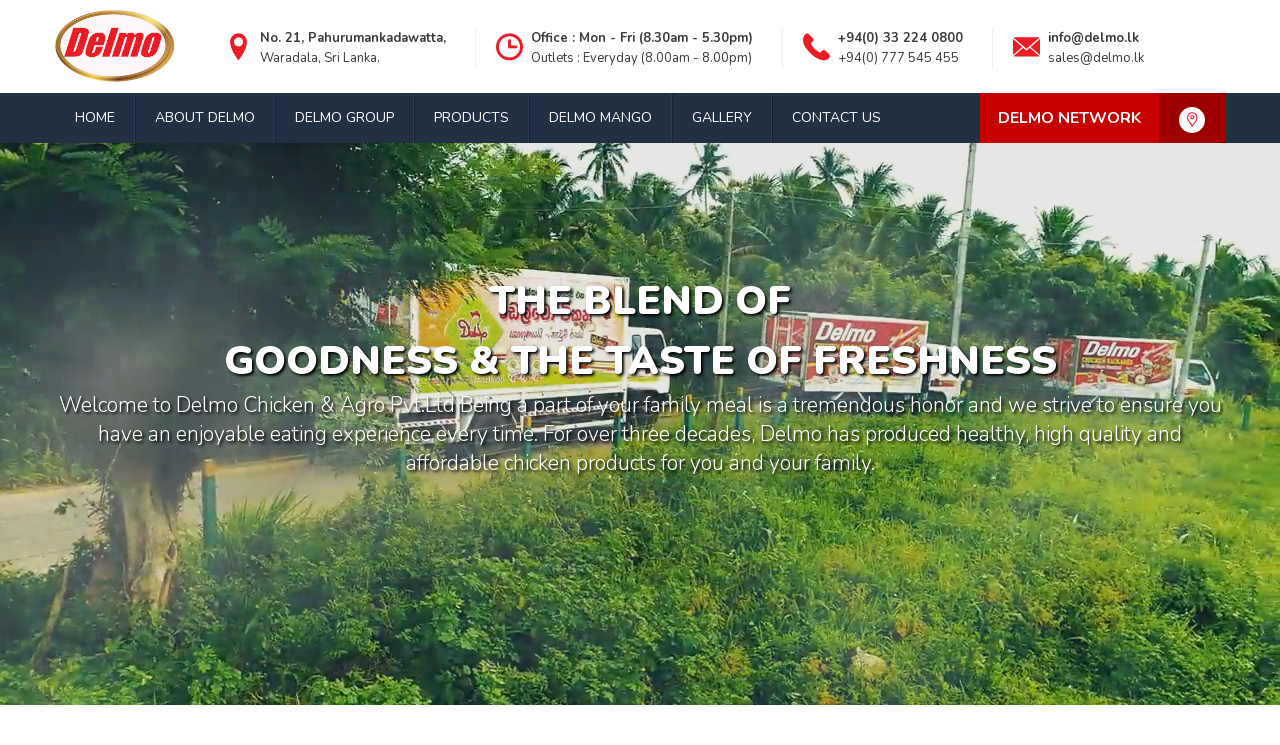

--- FILE ---
content_type: text/html; charset=utf-8
request_url: http://delmo.lk/
body_size: 34812
content:
<!DOCTYPE html>
<html lang="en">
<head>
    <meta charset="UTF-8">
    <meta http-equiv="X-UA-Compatible" content="IE=edge">
    <meta name="viewport" content="width=device-width, initial-scale=1.0">
    <title>Home | Delmo Chicken & Agro (Pvt) Ltd</title>
    <meta name="description" content="Being a part of your family meal is a tremendous honor and we strive to ensure you have an enjoyable eating experience every time. For over three decades, Delmo has produced healthy, high quality and affordable chicken products for you and your family." />
    <meta name="author" content="iWeb.lk" />

    <link href="https://fonts.googleapis.com/css?family=Nunito:300,400,600,600i,700,800,900&display=swap" rel="stylesheet">
    <link rel="icon" type="image/png" sizes="56x56" href="/images/logo.png">
    <link rel="stylesheet" type="text/css" href="/css/style.css">
    <link rel="stylesheet" type="text/css" href="/css/responsive.css">
    <script type="text/javascript" src="/vendor/jquery-2.1.4.js"></script>

    <!-- Fix Internet Explorer ______________________________________-->
    <!--[if lt IE 9]>
        <script src="http://html5shiv.googlecode.com/svn/trunk/html5.js"></script>
        <script src="/vendor/html5shiv.js"></script>
        <script src="/vendor/respond.js"></script>
    <![endif]-->

</head>

<body>
    <div class="main-page-wrapper">


        <!-- ==================== Style Switcher ==================== -->

        <header class="main-header header-bg-image">
            <div class="bg-color">
                <div class="bottom-header">
                    <div class="container">
                        <div class="logo float-left hidden-sm hidden-xs" style="width:150px;">
                            <a href="/home">
                                <img src="/images/logo.png" alt="Delmo Chicken & Agro" style="max-width:120px;">
                            </a>
                        </div>

                        <div class="logo hidden-lg hidden-md">
                            <center style="border-bottom: 1px #ccc solid">
                                <a href="/home">
                                    <img src="/images/logo.png" alt="Delmo Chicken & Agro" style="max-width:120px;">
                                </a>
                            </center>
                        </div>



                        <div class="right-side float-left" style="margin-top:8px;">


                            <div class="single-content float-left bar-fix">
                                <a href="https://goo.gl/maps/uNjRdTuE3KWxSA5q9" target="_blank">
                                    <i class="header-icon-27px ficon flaticon-map-solid"></i>
                                    <p class="font-size-13px">No. 21, Pahurumankadawatta,</p>
                                    <span class="span-font-color font-size-13px-second"> Waradala,  Sri Lanka.</span>
                                </a>
                            </div>

                            <div class="single-content float-left bar-fix">
                                <i class="header-icon-27px ficon flaticon-clock" aria-hidden="true"></i>
                                <p class="font-size-13px"> Office : Mon - Fri (8.30am - 5.30pm)</p>
                                <span class="span-font-color font-size-13px-second">Outlets : Everyday (8.00am - 8.00pm)</span>
                            </div>

                            <div class="single-content float-left bar-fix double-in-mobile">
                                <i class="header-icon-27px ficon flaticon-call-solid"></i>
                                <p class="font-size-13px">+94(0) 33 224 0800 </p>
                                <span class="span-font-color font-size-13px-second">+94(0) 777 545 455</span>
                            </div>
                            <div class="single-content float-left bar-fix double-in-mobile">
                                <i class="header-icon-27px ficon flaticon-envelope"></i>
                                <p class="font-size-13px">info@delmo.lk</p>
                                <span class="span-font-color font-size-13px-second">sales@delmo.lk</span>
                            </div>

                        </div>
                    </div>
                </div>
            </div>
        </header>

        <div class="main-menu">
            <div class="container">
                <nav class="navbar">
                    <div class="navbar-header">
                        <button type="button" class="navbar-toggle collapsed" data-toggle="collapse" data-target="#navbar-collapse-1" aria-expanded="false">
                            <span class="sr-only">Toggle navigation</span>
                            <span class="icon-bar"></span>
                            <span class="icon-bar"></span>
                            <span class="icon-bar"></span>
                        </button>
                    </div>
                    <div class="collapse navbar-collapse" id="navbar-collapse-1">
                        <ul class="nav navbar-nav" id="navigation">
                            <li class="current-page-item homepage"><a href="/home">Home</a></li>
                            <li><a href="/about">About Delmo</a></li>
                            <li class="dropdown-holder">
                                <a href="#" onclick="e.preventDefault();">Delmo Group</a>
                                <ul class="sub-menu">
                                        <li><a href="/delmo-group/delmo-chicken" class="tran3s">Delmo Chicken</a></li>
                                        <li><a href="/delmo-group/delmo-transportation" class="tran3s">Delmo Automobiles</a></li>
                                        <li><a href="/delmo-group/delmo-breeders" class="tran3s">Delmo Breeders</a></li>
                                        <li><a href="/delmo-group/delmo-distribution" class="tran3s">Delmo Distribution</a></li>
                                        <li><a href="/delmo-group/delmo-plantations" class="tran3s">Delmo Plantations</a></li>
                                        <li><a href="/delmo-group/delmo-freshnet-super-market-" class="tran3s">Delmo FreshNet super market </a></li>
                                        <li><a href="/delmo-group/delmo-green-energy-" class="tran3s">Delmo Green Energy </a></li>
                                        <li><a href="/delmo-group/delmo-network" class="tran3s">Delmo Network</a></li>

                                </ul>
                            </li>
                            <li><a href="/products">Products</a></li>
                            <li><a href="/mango">Delmo Mango</a></li>
                            <li><a href="/gallery">Gallery</a></li>
                            

                            <li><a href="/contact">Contact Us</a></li>
                        </ul>
                    </div>
                </nav>
                <a href="/network/map" class="tran3s request-quote p-color-bg">DELMO NETWORK<span><i class="ficon flaticon-map-line"></i></span></a>
            </div>
        </div>

        


<style>
    .div-header {
        position: relative;
        background-color: black;
        height: 78vh;
        min-height: 25rem;
        width: 100%;
        overflow: hidden;
    }

        .div-header video {
            position: absolute;
            top: 50%;
            left: 50%;
            min-width: 100%;
            min-height: 100%;
            width: auto;
            height: auto;
            z-index: 0;
            -ms-transform: translateX(-50%) translateY(-50%);
            -moz-transform: translateX(-50%) translateY(-50%);
            -webkit-transform: translateX(-50%) translateY(-50%);
            transform: translateX(-50%) translateY(-50%);
        }

        .div-header .container {
            margin-top: 10%;
            position: relative;
            z-index: 2;
        }

        .div-header .overlay {
            position: absolute;
            top: 0;
            left: 0;
            height: 100%;
            width: 100%;
            background-color: black;
            opacity: 0.1;
            z-index: 1;
        }

    @media (pointer: coarse) and (hover: none) {
        .div-header {
            background: url('/images/temp-video-bg-3.jpg') black no-repeat center center scroll;
            background-size:cover;
        }

            .div-header video {
                display: none;
            }

        .d-flex {
            padding-top: 60px;
        }
    }
</style>

<!-- Theme Banner ________________________________ -->
<div id="banner">
    <div class="div-header">
        <div class="overlay"></div>
        <video playsinline="playsinline" autoplay="autoplay" muted="muted" loop="loop">
            <source src="/delmo-video-bg.mp4" type="video/mp4">
        </video>

        <div class="container h-100">
            <div class="d-flex h-100 text-center align-items-center">
                <div class="w-100 text-white">
                    <h1 class="display-3" style="text-shadow:black 2px 2px 3px;">The Blend of <br />Goodness & the taste of Freshness </h1>
                    <p class="lead mb-0" style="color:#ffffff; text-shadow:black 2px 2px 3px;">
                        Welcome to Delmo Chicken & Agro Pvt.Ltd Being a part of your family meal is a tremendous honor and we strive to ensure you have an enjoyable eating experience every time. For over three decades, Delmo has produced healthy, high quality and affordable chicken products for you and your family.
                    </p>
                </div>
            </div>
        </div>
    </div>

</div>



<div class="our-partners wow fadeInUp mt-80">
    <div class="container">
        <div class="theme-title center">
            <div class="row">
                <div class="col-md-10 col-md-offset-1">
                    <h2>
                        Welcome to Delmo Chicken & Agro Pvt.Ltd <br />
                    </h2>
                    <span style="font-size:17px;">The highest standards of food quality with customer Care</span>
                    <p class="subs" style="font-size:16px;">
                        Being a part of your family meal is a tremendous honor and we strive to ensure you have an enjoyable eating experience every time. For over three decades, Delmo has produced healthy, high quality and affordable chicken products for you and your family.
                        <br /><br />
                        The company was founded as a family business in 1988 as a back yard poultry production enterprise. Although initially known as Delmo Farm, company’s core business activities of poultry products were mainly confined to Colombo and suburbs, with the Expansion of delivery fleet we are now able to cover the whole nation with our very own Delmo Delivery Network.
                    </p>
                    <br />
                </div>
            </div>
        </div>
    </div>
</div>
<br />
<div class="short-banner" style="background-image:url('/images/leader-in.jpg');">
    <div class="opacity" style=" padding:50px 20px;">
        <div class="container">
            <h3 class="float-left">
                Our aim is to be the leader in animal nutrition provider to the nation !
            </h3>
            <a href="/contact" class="float-right theme-button">Contact Us Now</a>
        </div>
    </div>
</div>

<!-- Manage Section _________________________ -->
<div class="theme-manage-area">
    <div class="container">
        <div class="row">
            

            <div class="col-md-10 col-md-offset-1">
                <div class="row">
                        <div class="col-lg-4 col-md-4 col-sm-6 col-xs-12 mb-20">
                            <div class="content">
                                <figure class="effect-milo">
                                    <img src="http://delmo.lk//images/services/delmochickenee31f63c1f3a4456bc1c3c69fd113ed5.jpg" alt="Delmo Chicken" style="max-height:180px; height:180px;" class="hidden-xs hidden-sm">
                                    <img src="http://delmo.lk//images/services/delmochickenee31f63c1f3a4456bc1c3c69fd113ed5.jpg" alt="Delmo Chicken" class="hidden-md hidden-lg">
                                    <figcaption>
                                        <p>Delmo Chicken</p>
                                        <a href="/delmo-group/delmo-chicken">View more</a>
                                    </figcaption>
                                </figure>
                                
                                
                                <a href="/delmo-group/delmo-chicken" class="hvr-bounce-to-right-two tran4s read-more-btn">Delmo Chicken</a>
                            </div>
                        </div>
                        <div class="col-lg-4 col-md-4 col-sm-6 col-xs-12 mb-20">
                            <div class="content">
                                <figure class="effect-milo">
                                    <img src="http://delmo.lk//images/services/delmotranspotation62bc0883ec1f4ffcae1474180f785ff7.jpg" alt="Delmo Automobiles" style="max-height:180px; height:180px;" class="hidden-xs hidden-sm">
                                    <img src="http://delmo.lk//images/services/delmotranspotation62bc0883ec1f4ffcae1474180f785ff7.jpg" alt="Delmo Automobiles" class="hidden-md hidden-lg">
                                    <figcaption>
                                        <p>Delmo Automobiles</p>
                                        <a href="/delmo-group/delmo-transportation">View more</a>
                                    </figcaption>
                                </figure>
                                
                                
                                <a href="/delmo-group/delmo-transportation" class="hvr-bounce-to-right-two tran4s read-more-btn">Delmo Automobiles</a>
                            </div>
                        </div>
                        <div class="col-lg-4 col-md-4 col-sm-6 col-xs-12 mb-20">
                            <div class="content">
                                <figure class="effect-milo">
                                    <img src="http://delmo.lk//images/services/delmobreeders88854bbb8ce1412cae9094f20ef07596.jpg" alt="Delmo Breeders" style="max-height:180px; height:180px;" class="hidden-xs hidden-sm">
                                    <img src="http://delmo.lk//images/services/delmobreeders88854bbb8ce1412cae9094f20ef07596.jpg" alt="Delmo Breeders" class="hidden-md hidden-lg">
                                    <figcaption>
                                        <p>Delmo Breeders</p>
                                        <a href="/delmo-group/delmo-breeders">View more</a>
                                    </figcaption>
                                </figure>
                                
                                
                                <a href="/delmo-group/delmo-breeders" class="hvr-bounce-to-right-two tran4s read-more-btn">Delmo Breeders</a>
                            </div>
                        </div>
                        <div class="col-lg-4 col-md-4 col-sm-6 col-xs-12 mb-20">
                            <div class="content">
                                <figure class="effect-milo">
                                    <img src="http://delmo.lk//images/services/delmooutlets5fda95256d214d1d8b02bdaae471af74.jpg" alt="Delmo Distribution" style="max-height:180px; height:180px;" class="hidden-xs hidden-sm">
                                    <img src="http://delmo.lk//images/services/delmooutlets5fda95256d214d1d8b02bdaae471af74.jpg" alt="Delmo Distribution" class="hidden-md hidden-lg">
                                    <figcaption>
                                        <p>Delmo Distribution</p>
                                        <a href="/delmo-group/delmo-distribution">View more</a>
                                    </figcaption>
                                </figure>
                                
                                
                                <a href="/delmo-group/delmo-distribution" class="hvr-bounce-to-right-two tran4s read-more-btn">Delmo Distribution</a>
                            </div>
                        </div>
                        <div class="col-lg-4 col-md-4 col-sm-6 col-xs-12 mb-20">
                            <div class="content">
                                <figure class="effect-milo">
                                    <img src="http://delmo.lk//images/services/delmoplantationsceffa68e824c4a0b9e9144227b337875.jpg" alt="Delmo Plantations" style="max-height:180px; height:180px;" class="hidden-xs hidden-sm">
                                    <img src="http://delmo.lk//images/services/delmoplantationsceffa68e824c4a0b9e9144227b337875.jpg" alt="Delmo Plantations" class="hidden-md hidden-lg">
                                    <figcaption>
                                        <p>Delmo Plantations</p>
                                        <a href="/delmo-group/delmo-plantations">View more</a>
                                    </figcaption>
                                </figure>
                                
                                
                                <a href="/delmo-group/delmo-plantations" class="hvr-bounce-to-right-two tran4s read-more-btn">Delmo Plantations</a>
                            </div>
                        </div>
                        <div class="col-lg-4 col-md-4 col-sm-6 col-xs-12 mb-20">
                            <div class="content">
                                <figure class="effect-milo">
                                    <img src="http://delmo.lk//images/services/delmofreshnetsupermarketi2601ee72c7c64c3aaba3d69727104440.jpg" alt="Delmo FreshNet super market " style="max-height:180px; height:180px;" class="hidden-xs hidden-sm">
                                    <img src="http://delmo.lk//images/services/delmofreshnetsupermarketi2601ee72c7c64c3aaba3d69727104440.jpg" alt="Delmo FreshNet super market " class="hidden-md hidden-lg">
                                    <figcaption>
                                        <p>Delmo FreshNet super market </p>
                                        <a href="/delmo-group/delmo-freshnet-super-market-">View more</a>
                                    </figcaption>
                                </figure>
                                
                                
                                <a href="/delmo-group/delmo-freshnet-super-market-" class="hvr-bounce-to-right-two tran4s read-more-btn">Delmo FreshNet super market </a>
                            </div>
                        </div>
                        <div class="col-lg-4 col-md-4 col-sm-6 col-xs-12 mb-20">
                            <div class="content">
                                <figure class="effect-milo">
                                    <img src="http://delmo.lk//images/services/delmogreenenergy2c39362719cc48de9703fd7bc343054b.jpg" alt="Delmo Green Energy " style="max-height:180px; height:180px;" class="hidden-xs hidden-sm">
                                    <img src="http://delmo.lk//images/services/delmogreenenergy2c39362719cc48de9703fd7bc343054b.jpg" alt="Delmo Green Energy " class="hidden-md hidden-lg">
                                    <figcaption>
                                        <p>Delmo Green Energy </p>
                                        <a href="/delmo-group/delmo-green-energy-">View more</a>
                                    </figcaption>
                                </figure>
                                
                                
                                <a href="/delmo-group/delmo-green-energy-" class="hvr-bounce-to-right-two tran4s read-more-btn">Delmo Green Energy </a>
                            </div>
                        </div>
                        <div class="col-lg-4 col-md-4 col-sm-6 col-xs-12 mb-20">
                            <div class="content">
                                <figure class="effect-milo">
                                    <img src="http://delmo.lk//images/services/delmonetworka28c4dda13d34925a640ef78dd0d138b.jpg" alt="Delmo Network" style="max-height:180px; height:180px;" class="hidden-xs hidden-sm">
                                    <img src="http://delmo.lk//images/services/delmonetworka28c4dda13d34925a640ef78dd0d138b.jpg" alt="Delmo Network" class="hidden-md hidden-lg">
                                    <figcaption>
                                        <p>Delmo Network</p>
                                        <a href="/delmo-group/delmo-network">View more</a>
                                    </figcaption>
                                </figure>
                                
                                
                                <a href="/delmo-group/delmo-network" class="hvr-bounce-to-right-two tran4s read-more-btn">Delmo Network</a>
                            </div>
                        </div>
                </div>
            </div>

        </div>
    </div>
</div>
<br /><br /><br />


<div class="service-banner wow fadeInUp">
    <div class="opacity">
        <div class="container">
            <h4 class="p-color">Since 1988</h4>
            <h2>Fully owned Sri Lankan company<br />with highest standards & quality products.</h2>
            <a href="/contact" class="tran3s btn1 p-color-bg hvr-bounce-to-right wow fadeInLeft">Contact Us</a>
            <a href="/products" class="tran3s btn2 hvr-bounce-to-right wow fadeInRight">Our Products</a>
        </div>
    </div>
</div>

<br /><br /><br /><br /><br />

<div class="container">
    <div class="row specialMessageBoxes">
        <div class="col-md-6 data-text">
            <div class="text textLeft" style=" margin-top: 45px;">
                <h2>Life at Delmo </h2>
                <img src="/images/lift-at-delmo.jpg" class="hidden-lg hidden-md" style="margin-bottom:20px;" alt="Life at Delmo" />
                <p>
                    <b>1500+ Team Members and Counting</b>
                    <br /><br />
                    Delmo is one of the leading companies in Sri Lanka providing career opportunities to Young Sri Lankans for over period of three decades. If you are energetic, passionate and self-driven to tackle challenges within a cooperation frame, Join Delmo Family today! We are waiting to hear from you and work with you until you reach the peak of your capabilities.
                    <br />
                    <a href="/contact" class="tran3s btn1 p-color-bg hvr-bounce-to-right wow fadeInLeft" style="visibility: visible; animation-name: fadeInLeft; padding:10px 30px; color:white; margin-top:20px;">Contact Us</a>
                </p>
            </div>
        </div>
        <div class="col-md-6 hidden-sm hidden-xs data-image" style="background-image:url('/images/lift-at-delmo.jpg'); background-size:cover; border-radius:15px;">
        </div>
    </div>
</div>




<style>
    .company-progress center {
        background: #fff;
        padding: 5px;
        border: 1px solid #ccc;
        border-radius: 20px;
        padding-bottom:10px;
    }

    .company-progress h4 span{
        font-weight:bold;
    }

    .company-progress img {
        border-radius: 20px;
    }
</style>
<div class="company-progress wow fadeInUp">

    <div class="opacity">
        <div class="container">
            <div class="row">
                <div class="col-md-10 col-md-offset-1">
                    <div class="center">
                        <h2 style="color:#fff">
                            We are certified
                        </h2>
                        <p class="subs" style="color:#ccc">
                            Delmo Food and safety Management system is certified with;<br /> 
							SO 22000, HACCP, GMP by Bureau Veritas -Sri Lanka. Company has also acquired many other international Hygiene and safety certifications in the process.
                        </p>
                        <br />
                    </div>
                    <br />
                    <div class="row">
					<div class="col-md-12">
					 <img src="/images/iso-new.png" width="100%" alt="iso new" /></div>
					 
					 
                    </div>
                </div>
            </div>
          
        </div>
    </div>
</div>








<div class="our-partners wow fadeInUp mt-50">
    <div class="container">

        <div class="row">
            <div class="col-md-4 col-md-offset-2">
                <div id="myCarousel" class="carousel slide" data-ride="carousel">                 

                    <div class="carousel-inner">
                        <div class="item active" style="margin-top:0px; ">
                            <img src="/images/p1.jpg" width="300px" alt="Delmo Mango Products" style="border-radius:15px;">
                        </div>

                        <div class="item" style="margin-top:0px;">
                            <img src="/images/p2.jpg"  width="300px" alt="Delmo Chicken Products" style="border-radius:15px;">
                        </div>

                        <div class="item" style="margin-top:0px;">
                            <img src="/images/p3.jpg"  width="300px" alt="Delmo Sausage Products" style="border-radius:15px;">
                        </div>
                    </div>                  
                </div>
            </div>
            <div class="col-md-4">
                <h2 style="margin-top:20px;">
                    Our Products
                </h2>
                <p>
                    We are proud to offer a variety of products that meet the needs of your Family and     institution!
                </p>
                <br />
                <span style="color:#ff0000; font-weight:bold; cursor:pointer; font-size:18px;" onclick="window.location.href='/products'">View all products ...</span>
            </div>
        </div>      
        
    </div>
</div>


<br /><br />





        <footer>
            <div class="opacity" style="background: rgba(6, 6, 6, 0.8);">
                <div class="top-footer">
                    <div class="container">

                        <div class="footer-logo float-left" style="color:#ffffff; text-align:center;">
                            <a href="/home"><img src="/images/logo.png" style="max-width:180px" alt="Delmo Chicken & Agro (Pvt) Ltd"></a>
                            <br /> <br />
                            <b>Head Office :</b> <br /> Mon - Fri: 8:00am - 5:00pm
                            <br /> <br />
                            <b>Outlets :</b> <br /> Everyday: 8:00am - 8:00pm

                            
                        </div> <!-- /.footer-logo -->

                        <div class="footer-link float-left">
                            <h4>Quick Links</h4>

                            <ul>
                                <li><a href="/home" class="tran3s"><i class="fa fa-angle-right" aria-hidden="true"></i> Home </a></li>
                                <li><a href="/delmo-group" class="tran3s"><i class="fa fa-angle-right" aria-hidden="true"></i> Delmo Group</a></li>
                                <li><a href="/mango" class="tran3s"><i class="fa fa-angle-right" aria-hidden="true"></i>Delmo Mango</a></li>
    
                                <li><a href="/products" class="tran3s"><i class="fa fa-angle-right" aria-hidden="true"></i> Products</a></li>
                                
                                <li><a href="/about" class="tran3s"><i class="fa fa-angle-right" aria-hidden="true"></i> About us</a></li>
                                
                                <li><a href="/network/map" class="tran3s"><i class="fa fa-angle-right" aria-hidden="true"></i> Delmo Network </a></li>
                                <li><a href="/contact" class="tran3s"><i class="fa fa-angle-right" aria-hidden="true"></i> Contact us</a></li>

                            </ul>
                        </div>

                        <div class="footer-service float-left">
                            <h4>Subsidiaries</h4>

                            <ul>
                                    <li><a href="/delmo-group/delmo-chicken" class="tran3s"><i class="fa fa-angle-right" aria-hidden="true"></i> Delmo Chicken </a></li>
                                    <li><a href="/delmo-group/delmo-transportation" class="tran3s"><i class="fa fa-angle-right" aria-hidden="true"></i> Delmo Automobiles </a></li>
                                    <li><a href="/delmo-group/delmo-breeders" class="tran3s"><i class="fa fa-angle-right" aria-hidden="true"></i> Delmo Breeders </a></li>
                                    <li><a href="/delmo-group/delmo-distribution" class="tran3s"><i class="fa fa-angle-right" aria-hidden="true"></i> Delmo Distribution </a></li>
                                    <li><a href="/delmo-group/delmo-plantations" class="tran3s"><i class="fa fa-angle-right" aria-hidden="true"></i> Delmo Plantations </a></li>
                                    <li><a href="/delmo-group/delmo-freshnet-super-market-" class="tran3s"><i class="fa fa-angle-right" aria-hidden="true"></i> Delmo FreshNet super market  </a></li>
                                    <li><a href="/delmo-group/delmo-green-energy-" class="tran3s"><i class="fa fa-angle-right" aria-hidden="true"></i> Delmo Green Energy  </a></li>
                                    <li><a href="/delmo-group/delmo-network" class="tran3s"><i class="fa fa-angle-right" aria-hidden="true"></i> Delmo Network </a></li>


                            </ul>
                        </div>

                        <div class="footer-address float-left">
                            <h4>Get In Touch</h4>

                            <ul>

                                <li>
                                    <a href="https://goo.gl/maps/uNjRdTuE3KWxSA5q9" target="_blank" style="color:#cbd1da;">
                                        <span class="ficon flaticon-map-solid"></span>Delmo Chicken & Agro (pvt) Ltd,
                                        No. 21,<br />Pahurumankadawatta,
                                        Waradala,
                                        Sri Lanka.
                                    </a>
                                </li>
                                <li><span class="ficon flaticon-call-solid"></span> +94(0) 332240800 <br /> +94(0) 777 545 455</li>
                                <li><span class="ficon flaticon-envelope"></span>info@delmo.lk<br />sales@delmo.lk</li>
                            </ul>
                            <a href="https://www.facebook.com/delmosrilanka/" target="_blank" style="background-color:none;">
                                <img src="/images/db-icon.png" style="border-radius:5px;" alt="fb logo" width="70px" />
                            </a>

                        </div>
                    </div> <!-- /.conatiner -->
                </div> <!-- /.top-footer -->

                <div class="bottom-footer clear-fix">
                    <div class="container">
                        <p class="float-left">Design By <a href="https://www.iweb.lk" target="_blank">iWeb.lk</a> 2026</p>
                      
                    </div>
                </div> <!-- /.bottom-footer -->
            </div> <!-- /.opacity -->
        </footer>


        <button class="scroll-top tran3s p-color">
            <i class="fa fa-long-arrow-up" aria-hidden="true"></i>
        </button>

        


    </div>



    <script type="text/javascript" src="/vendor/bootstrap/bootstrap.min.js"></script>

    <script src="/vendor/revolution/jquery.themepunch.tools.min.js"></script>
    <script src="/vendor/revolution/jquery.themepunch.revolution.min.js"></script>
    <script type="text/javascript" src="/vendor/revolution/revolution.extension.slideanims.min.js"></script>
    <script type="text/javascript" src="/vendor/revolution/revolution.extension.layeranimation.min.js"></script>
    <script type="text/javascript" src="/vendor/revolution/revolution.extension.navigation.min.js"></script>
    <script type="text/javascript" src="/vendor/revolution/revolution.extension.kenburn.min.js"></script>
    <script type="text/javascript" src="/vendor/revolution/revolution.extension.actions.min.js"></script>
    <script type="text/javascript" src="/vendor/revolution/revolution.extension.video.min.js"></script>
    <script src="/vendor/gmaps.min.js"></script>
    <script type="text/javascript" src="/vendor/bootstrap-select/dist/js/bootstrap-select.js"></script>
    <script type="text/javascript" src="/vendor/WOW-master/dist/wow.min.js"></script>
    <script type="text/javascript" src="/vendor/owl-carousel/owl.carousel.min.js"></script>
    <script type="text/javascript" src="/vendor/jquery.appear.js"></script>
    <script type="text/javascript" src="/vendor/jquery.countTo.js"></script>
    <script type="text/javascript" src="/vendor/fancy-box/jquery.fancybox.pack.js"></script>
    <script type="text/javascript" src="/js/theme.js"></script>
    <script>
        $(document).ready(function () {
            $('#navigation li').removeClass('current-page-item');
            setTimeout(function () {
                $('#navigation li').each(function (index, item) {
                    if (window.location.href.includes($(item).find('a').attr('href'))) {
                        $(item).addClass('current-page-item');
                    } else {
                        $(item).removeClass('current-page-item');
                    }
                });
            }, 1000);            
        });

        $(document).ready(function () {
            $('.specialMessageBoxes').each(function (index, item) {
                $(item).find('.data-image').height($(item).find('.data-text').height() + 50);
            });

        });

    </script>
</body>
</html>

--- FILE ---
content_type: text/css
request_url: http://delmo.lk/css/style.css
body_size: 88497
content:

/* ------------------------------------------ */
/*             TABLE OF CONTENTS
/* ------------------------------------------ */
/*   01 - Click Top  */
/*   02 - Global stlye  */
/*   03 - Header  */
/*   04 - Theme Menu */
/*   05 - Theme Banner */
/*   06 - Short Banner */
/*   07 - Manage Section  */
/*   08 - Feature Work  */
/*   09 - Our Service  */
/*   10 - Service Banner  */
/*   11 - Our Team Section  */
/*   12 - Company History  */
/*   13 - Company Progress  */
/*   14 - Lates News  */
/*   15 - Client Slider  */
/*   16 - Newsletter  */
/*   17 - Footer  */
/*   18 - Inner Banner  */
/*   19 - FAQ  */
/*   20 - Contact Us */
/*   21 - Contact form activation  */
/*   22 - Project  */
/*   23 - Project Details  */
/*   24 - Our Service  */
/*   25 - Service Details Page  */
/*   26 - Blog Page  */
/*   27 - Blog Details */


/**
* Importing necessary  Styles.
**/

@import url('https://fonts.googleapis.com/css?family=Hind:300,400|Roboto:300,400,500,700,900');
/*----bootstrap css ----- */
@import url('../vendor/bootstrap/bootstrap.css');
/*----bootstrap Select ----- */
@import url('../vendor/bootstrap-select/dist/css/bootstrap-select.css');
/*----revolution-slider---*/
@import url('../vendor/revolution/settings.css');
@import url('../vendor/revolution/layers.css');
@import url('../vendor/revolution/navigation.css');
/*----font awesome -------*/
@import url('../fonts/font-awesome/css/font-awesome.min.css');
/*-----flaticon ----------*/
@import url('../fonts/icon/font/flaticon.css');
/*----owl-carousel css----*/
@import url('../vendor/owl-carousel/owl.carousel.css');
@import url('../vendor/owl-carousel/owl.theme.css');
/*-------- animated css ------*/
@import url('../vendor/WOW-master/css/libs/animate.css');
/*-------- hover ------*/
@import url('../vendor/hover.css');
/*-------fancy box --------*/
@import url('../vendor/fancy-box/jquery.fancybox.css');


/*________________Preloader_______________ */

#loader-wrapper {
    position: fixed;
    top: 0;
    left: 0;
    background: #fff;
    width: 100%;
    height: 100%;
    z-index: 999999999;
    overflow: hidden;
}
#loader {
    display: block;
    position: relative;
    left: 50%;
    top: 50%;
    width: 64px;
    height: 64px;
    background: url(../images/1.gif) no-repeat center;
    margin: -32px 0 0 -32px;
    overflow: hidden;
}

/*==================== Click Top ====================*/
.scroll-top {
  width:45px;
  height:45px;
  position: fixed;
  bottom: 52px;
  right: 80px;
  z-index: 99;
  text-align: center;
  background: #213043;
  color:#fff;
  font-size: 20px;
  display: none;
}
.scroll-top:hover {
  color:#fff;
}
.scroll-top:after {
  position: absolute;
  z-index: -1;
  content: '';
  top: 100%;
  left: 5%;
  height: 10px;
  width: 90%;
  opacity: 1;
  background: -webkit-radial-gradient(center, ellipse, rgba(0, 0, 0, 0.25) 0%, rgba(0, 0, 0, 0) 80%);
  background: radial-gradient(ellipse at center, rgba(0, 0, 0, 0.25) 0%, rgba(0, 0, 0, 0) 80%);
}
/*______________________ Global stlye ___________________*/

 @font-face {
  font-family: 'font-awesome';
  src: url('../fonts/font-awesome/fonts/fontawesome-webfont.ttf');
  src: url('../fonts/font-awesome/fonts/fontawesome-webfont.eot'), /* IE9 Compat Modes */
       url('../fonts/font-awesome/fonts/fontawesome-webfont.woff2') format('woff2'), /* Super Modern Browsers */
       url('../fonts/font-awesome/fonts/fontawesome-webfont.woff') format('woff'), /* Pretty Modern Browsers */
       url('../fonts/font-awesome/fonts/fontawesome-webfont.svg') format('svg'); /* Legacy iOS */
 }

 body {
 	font-family: 'Nunito';
 	font-weight: normal;
 	color:#4b4c4d;
  font-size: 14px;
  position: relative;
 }

 body .main-page-wrapper {
   overflow-x:hidden;
   position: relative;
 }


h1, h2, h3, h4, h5, h6, p, ul {
    margin: 0;
    padding: 0;
}
 h1,h2,h3,h4,h5,h6 {color:#4d4d4d; font-weight: 700;}
 h1 {font-size: 40px; font-weight: 900;}
h2 {
    font-size: 32px;
    font-size: 32px;
    margin-bottom: 10px;
    font-weight: 900;
}
h3 {
    font-size: 26px;
    font-weight: 900;
}
 h4 {font-size: 20px;}
 h5 {font-size: 20px;}
 h6 {font-size: 18px;}
 p {line-height: 25px; font-size:16px; font-family: 'Nunito';} /**/
 ul {list-style-type: none;}
 a {text-decoration: none; display: inline-block;}
 a:hover,a:focus,a:visited {text-decoration: none; outline: none;}
 img {max-width: 100%; display: block;}

 button {border:none;outline: none;box-shadow: none;display: block; padding: 0;}
 input,textarea {outline: none; box-shadow: none;-webkit-transition: all 0.3s ease-in-out;-o-transition: all 0.3s ease-in-out;transition: all 0.3s ease-in-out;}


 .clear-fix { clear:both;}
 .clear-fix:after {
 	display: table;
  content: '';
  clear: both;
 }
.tran3s,.main-menu .nav>li a,.main-menu .nav>li>a:before,
.main-menu .nav>li>a:after,.main-menu .nav>li:before,
.main-menu .request-quote:before,.theme-button:before,
.feature-work .feature-item-wrapper .overlay,.owl-theme .owl-nav [class*=owl-],
.owl-carousel .owl-controls .owl-nav .owl-prev:before,
.owl-carousel .owl-controls .owl-nav .owl-next:before,
.service-tab-wrapper .nav-tabs > li > a span,.service-tab-wrapper .nav-tabs > li > a h6,
.service-tab-wrapper .nav-tabs > li > a,.company-history .panel-group .panel-heading a:before,
.service-single-page .single-item a span,.service-single-page .single-item a h6,
.service-details-page .service-side-bar .wrapper .nav-tabs > li > a:before,
.service-details-page .service-side-bar .wrapper .nav-tabs > li > a h6,
.service-details-page .service-side-bar .download-item a:before,
.service-tab-wrapper .nav-tabs > li > a .icon .ficon:before   {
 	-webkit-transition: all .3s ease-in-out;
     -moz-transition: all .3s ease-in-out;
      -ms-transition: all .3s ease-in-out;
       -o-transition: all .3s ease-in-out;
          transition: all .3s ease-in-out;
 }
  .tran4s,.feature-work .feature-item-wrapper .overlay:before,
.feature-work .feature-item-wrapper .overlay:after,
.feature-work .feature-item-wrapper .overlay h5,
.feature-work .feature-item-wrapper .item:hover .overlay span {
  -webkit-transition: all .4s ease-in-out;
     -moz-transition: all .4s ease-in-out;
      -ms-transition: all .4s ease-in-out;
       -o-transition: all .4s ease-in-out;
          transition: all .4s ease-in-out;
 }
.float-left {float:left;}
.float-right {float:right;}
.round-border {
  border-radius: 50%;
  -moz-border-radius: 50%;
  -webkit-border-radius: 50%;
  -o-border-radius: 50%;
  -ms-border-radius: 50%;
}
a.theme-button,
.theme-button {
  background: #213043;
  overflow: hidden;
  position: relative;
  z-index: 2;
  text-align:  center;
  font-weight: 700;
  color:#fff;
  font-size: 14px;
  text-transform: uppercase;
}
.theme-button:before {
  content: '';
  width:30px;
  height:130%;
  background: rgba(215,215,215,0.2);
  position: absolute;
  top:-10px;
  left:-45px;
  z-index: -1;
  -webkit-transform: rotate(-20deg);
     -moz-transform: rotate(-20deg);
      -ms-transform: rotate(-20deg);
       -o-transform: rotate(-20deg);
          transform: rotate(-20deg);
}
.theme-button:hover:before {
  left:120%;
}
.theme-title {
  position: relative;
  padding-bottom: 18px;
  margin-bottom:15px;
}
.theme-title.center {
  text-align: center;
}
.theme-title span {
  font-weight: 500;
  font-size: 16px;
  text-transform: uppercase;
  display: block;
}
.theme-title:before {
  content: '';
  position: absolute;
  top:100%;
  left:0;
  background: #efefef;
  height:2px;
  width:90px;
}
.theme-title.center:before {
  left:50%;
  margin-left: -45px;
}
.fancybox-skin {
  padding: 8px !important;
  background: #eeeeee;
  border-radius: 2px;
}
.p-color, header .top-header ul li a:hover, .theme-title span,
.theme-manage-area .we-do-area a, .service-tab-wrapper .tab-content .left-side ul li i,
.company-progress .opacity h4 span, .latest-news .post span > span,
.client-slider .single-container > ul li, footer .footer-link ul li a:hover,
footer .footer-service ul li a:hover, footer .bottom-footer p a, .inner-banner .opacity ul li:last-child,
.theme-manage-area .img-content:hover .opacity a, .faq-page .panel-group .panel-heading h6 a:before,
.mixitUp-menu ul li.active, .mixitUp-menu ul li:hover, #blog-post article .post-date ul li,
.project-details .project-img-gallery .carousel-control i, #blog-post article .expert_quote_area .col-lg-12 .expert_quote span,
.blog_sidebar .category_list ul li a:hover, .main-menu .navbar-nav > li.dropdown-holder .sub-menu li a:hover,
.blog_sidebar .category_list ul li a:focus, header .bottom-header .single-content .ficon:before,
.blog_sidebar .category_list ul li a.active, .slide_show .carousel-control, .main-menu .request-quote span i,
.service-tab-wrapper .nav-tabs > li > a .icon .ficon:before, footer .footer-address ul li span:before,
.main-menu nav ul li.dropdown-holder .fa {
    color: #ED1C24;
    /*color: #ffda29;*/
}
.p-color-bg, header .bottom-header .single-content ul li a:hover,
.main-menu .nav > li:before, .our-team .team-item-wrapper .text ul li a:hover,
.our-team .owl-theme .owl-nav [class*=owl-]:hover, .client-slider .owl-theme .owl-nav [class*=owl-]:hover,
.company-history .panel-group .panel-heading.active-panel a:before, footer h4:before,
footer .bottom-footer ul li a:hover, .header-style-two header .bottom-header .single-content ul li a:hover,
.inner-banner .opacity h2:before, .service-details-page .service-side-bar .wrapper .nav-tabs > li > a:before,
.service-details-page .service-side-bar .download-item a:before, .switcher .switch_btn button,
#blog-post article .expert_quote_area .col-lg-12 .expert_quote:before, .switcher .switch_menu h5.title,
#blog-post .comments_area .single_comment .comment a.reply:hover {
    /*background: #9f0000;*/
    background: #c60000;
}
header .top-header p,header .bottom-header .single-content p {
  font-family: 'Nunito';
}
header .top-header ul li a {
  font-family: 'Nunito';
}


/*(((((((((((((((((((((((( HEADER )))))))))))))))))))*/
  /*======== Top Header ======*/

header .top-header {
    background: #213043;
    padding: 10px;
    padding-bottom:5px;
    position: relative;
    overflow: visible;
    margin-bottom: 0px;
}
header .top-header p {
  font-weight: 300;
  color:#6e6e6e;
}
header .top-header p span {
  font-weight: 500;
  color:#262626;
}
header .top-header ul li {
  display: inline-block;
  line-height: 13px;
  color:#7b7b7b;
  margin-left: 15px;
}
header .top-header ul li a {
  color:#fff;
  font-size: 24px;
}
header .top-header:before {
  content: '';
  width:100%;
  height:16px;
  background: url(../images/home/bar-line.png) repeat center;
  position: absolute;
  top:100%;
  left:0;
}
/*========== Bottom header =========*/
header .bottom-header {
  padding: 10px 0 5px 0;
}
header .bottom-header .single-content {
  position: relative;
  margin-left:20px;
  margin-top: 5px;
}
header .bottom-header .single-content p {
  color:#474646;
  font-weight: 700;
  font-size: 16px;
}
header .bottom-header .single-content span {
  color:#929292;
}
header .bottom-header .single-content .ficon {
  position: absolute;
  top:0;
  left:0;
  padding-top:5px;
}
header .bottom-header .single-content .ficon:before {
  font-size: 38px;
}
header .bottom-header .single-content.bar-fix:before {
  content: '';
  position: absolute;
  top:6px;
  right:0;
  width:1px;
  height:40px;
  background: #eeeeee;
}
header .bottom-header .single-content.bar-fix {
  padding-right: 30px;
  padding-left: 35px;
}
header .bottom-header .single-content ul li {
  display: inline-block;
  margin-top: 5px;
}
header .bottom-header .single-content ul li a {
  width:40px;
  height:40px;
  border:1px solid #eeeeee;
  color:#b0b0b0;
  line-height: 40px;
  text-align: center;
  font-size: 16px;
}
header .bottom-header .single-content ul li a:hover {
  color:#fff;
  border-color: #9f0000;
}

/*(((((((((((((((((((((( Theme Menu ))))))))))))))))))))*/
.main-menu {
  background: #213043;
  position: relative;
  z-index: 9;
}
.main-menu .container {
  position: relative;
}
.main-menu .navbar {
  border:none;
  border-radius: 0;
  margin: 0;
}
.main-menu .navbar-collapse {
  padding: 0;
  box-shadow: none;
}
.main-menu .nav>li>a:before,
.main-menu .nav>li>a:after {
  content: '';
  position: absolute;
  top:0;
  height:100%;
  width:1px;
}
.main-menu .nav>li>a:before {
  background: #283d58;
  right:0;
}
.main-menu .nav>li>a:after {
  background: #192432;
  right:-1px;
}
.main-menu .nav>li>a {
  line-height: 50px;
  text-transform: uppercase;
  color:#fff;
  padding: 0 20px;
}
.main-menu .nav>li>a:hover,
.main-menu .nav>li>a:focus,
.main-menu .nav>li:hover>a,
.main-menu .nav>li.current-page-item>a {
  background: #293d57;
}
.main-menu .nav>li>a:hover:before,
.main-menu .nav>li>a:hover:after,
.main-menu .nav>li.current-page-item>a:after,
.main-menu .nav>li.current-page-item>a:before {
  background: transparent;
}
.main-menu .nav>li:last-child>a:after,
.main-menu .nav>li:last-child>a:before {
  display: none;
}
.main-menu .nav>li:before {
  content: '';
  width: 100%;
  height:0;
  position: absolute;
  bottom:0;
  left:0;
  z-index: 1;
}
.main-menu .nav>li:hover:before,
.main-menu .nav>li.current-page-item:before {
  height:4px;
}
.main-menu .request-quote {
  position: absolute;
  width:245px;
  line-height: 50px;
  top:0;
  right:0;
  color:#fff;
  text-transform: uppercase;
  text-align: center;
  font-weight: 700;
  font-size: 16px;
  z-index: 1;
}
.main-menu .request-quote span {
  width:66px;
  display: inline-block;
  height:50px;
  background: #9f0000;
  float:right;
  padding-top: 14px;
}
.main-menu .request-quote span i {
  width: 26px;
  height:26px;
  border-radius: 50%;
  background: #fff;
  margin: 0 auto;
  display: block;
  line-height: 26px;
  font-size: 15px;
}
.main-menu .request-quote span i:before {
  font-size: 14px;
}
.main-menu .request-quote:before {
  content: '';
  background: #d78401;
  height:100%;
  position: absolute;
  top:0;
  left: 0;
  width:0;
  z-index: -1;
}
.main-menu .request-quote:hover:before {
  width:100%;
}
.main-menu nav ul li.dropdown-holder .fa {
  display: none;
  line-height: 42px;
  width: 45px;
  font-size: 22px;
  position: absolute;
  top:0;
  right: 0;
  text-align: center;
  background: #fff;
  cursor: pointer;
}
.navbar-toggle {
  float: left;
  border-radius: 0;
  border: 1px solid #fff;
  margin: 8px 0;
}
.navbar-toggle .icon-bar {
  background: #fff;
}
/*=================== Sub Menu ==============*/
.main-menu .navbar-nav>li.dropdown-holder .sub-menu {
  position: absolute;
  left:0;
  top:100%;
  width:220px;
  background: #fff;
  opacity: 0;
  visibility: hidden;
  -ms-transform: scaleY(0); /* IE 9 */
    -ms-transform-origin: 0% 0%; /* IE 9 */
    -webkit-transform: scaleY(0); /* Chrome, Safari, Opera */
    -webkit-transform-origin: 0% 0%; /* Chrome, Safari, Opera */
    transform: scaleY(0);
    transform-origin: 0% 0%;
  -webkit-transition: all .3s ease-in-out;
     -moz-transition: all .3s ease-in-out;
      -ms-transition: all .3s ease-in-out;
       -o-transition: all .3s ease-in-out;
          transition: all .3s ease-in-out;
  -webkit-box-shadow: 0px 13px 25px -12px rgba(0,0,0,0.25);
  -moz-box-shadow: 0px 13px 25px -12px rgba(0,0,0,0.25);
  box-shadow: 0px 13px 25px -12px rgba(0,0,0,0.25);
}
.main-menu .navbar-nav>li.dropdown-holder:hover .sub-menu {
  opacity: 1;
  visibility: visible;
  -webkit-transform: scaleY(1);
     -moz-transform: scaleY(1);
      -ms-transform: scaleY(1);
       -o-transform: scaleY(1);
          transform: scaleY(1);
}
.main-menu .navbar-nav>li.dropdown-holder .sub-menu li a {
  line-height: 40px;
  color:#6f6f6f;
  text-transform: uppercase;
  padding-left: 20px;
  display: block;
  border-bottom: 1px solid #ededed;
  position: relative;
  z-index: 1;
  font-size: 15px;
  font-weight: 500;
}
.main-menu .navbar-nav>li.dropdown-holder .sub-menu li:last-child a {
  border:none;
}
/* ((((((((((((((((((((( Sticky Menu ))))))))))))))))))))*/
@keyframes menu_sticky {
  0%   {margin-top:-120px;opacity: 0;}
  50%  {margin-top: -64px;opacity: 0;}
  100% {margin-top: 0;opacity: 1;}
}
.main-menu.fixed {
  position: fixed;
  width:100%;
  top:0;
  left:0;
  z-index: 999;
  margin:0;
  animation-name: menu_sticky;
  animation-duration: 0.70s;
  animation-timing-function: ease-in-out;
  padding: 0;
}
/*((((((((((((((((((((( Header Style Two )))))))))))))))*/
.header-style-two {
  position: absolute;
  width:100%;
  top:0;
  left:0;
  right: 0;
  z-index: 99;
}
.header-style-two header .bottom-header .single-content p {
  color:#fff;
}
.header-style-two header .bottom-header .single-content .ficon {
  width: 50px;
  height: 50px;
  border: 2px solid #fff;
  border-radius: 50%;
  text-align: center;
  line-height: 50px;
}
.header-style-two header .bottom-header .single-content .ficon:before {
  font-size: 20px;
}
.header-style-two header .bottom-header .single-content .ficon.flaticon-map-solid:before {
  font-size: 25px;
}
.header-style-two header .bottom-header .single-content.bar-fix {
  padding-left: 65px;
  padding-right: 12px;
  margin-top: 10px;
}
.header-style-two header .bottom-header .single-content.bar-fix:before {
  display: none;
}
.header-style-two header .bottom-header .single-content ul li a {
  width:35px;
  height:35px;
  line-height: 35px;
  border:none;
  background: #054d5c;
  color:#fff;
  margin-left: 3px;
}
.header-style-two header .bottom-header .single-content.mFix {
  margin-left: 55px;
}
.header-style-two header .bottom-header .single-content ul li {
  margin-top: 16px;
}
.header-style-two header .bottom-header {
  padding-bottom: 32px;
}
.header-style-two .main-menu {
  background: rgba(3,61,74,0.4);
}
.header-style-two .main-menu.fixed {
  background: rgba(3,61,74,1);
}
.header-style-two .main-menu .nav>li>a:hover,
.header-style-two .main-menu .nav>li>a:focus,
.header-style-two .main-menu .nav>li:hover>a, 
.header-style-two .main-menu .nav>li.current-page-item>a {
  background: #054d5c;
}
.header-style-two .main-menu .nav>li>a:before {
  background: #032730;
}
.header-style-two .main-menu .nav>li>a:after {
  background: #06404d
}
.header-style-two .main-menu .nav>li>a:hover:before,
.header-style-two .main-menu .nav>li>a:hover:after,
.header-style-two .main-menu .nav>li.current-page-item>a:after,
.header-style-two .main-menu .nav>li.current-page-item>a:before {
  background: transparent;
}
.header-style-two .main-menu .request-quote span i {
  color:#5c6571;
}
/*(((((((((((((((((((((( Theme Banner ))))))))))))))))))*/
#banner h1,#banner h5 {
  color:#fff;
}
#banner h1 {
  font-weight: 900;
  text-transform: uppercase;
  line-height: 60px;
}
#banner h5 {
  font-weight: 300;
  line-height: 30px;
}
#banner a.service-button,
#banner a.quote-button {
  color:#fff;
  text-transform: uppercase;
  font-weight: 700;
  font-size: 15px;
  width:150px;
  line-height:55px;
  text-align: center;
  -webkit-transition: all .3s ease-in-out;
     -moz-transition: all .3s ease-in-out;
      -ms-transition: all .3s ease-in-out;
       -o-transition: all .3s ease-in-out;
          transition: all .3s ease-in-out;
}
#banner a.quote-button {
  border:1px solid #fff;
}
#banner a.quote-button:hover {
  border-color:#364558;
}

/*(((((((((((((((((( Short Banner ))))))))))))))))*/
.short-banner {
  background: url(/images/footer.jpg) no-repeat center;
  background-attachment: fixed;
  background-size: cover;
  position: relative;
}
.short-banner .opacity {
  height:100%;
  background:rgba(159, 0, 0, 0.47);
  padding: 35px 0;
  color:#efefef;
}
.short-banner h3 {
  color:#fff;
  margin-top: 16px;
}
.short-banner h3 span {
  color:#373632;
}
.short-banner a {
  width: 195px;
  line-height: 60px;
}

/*(((((((((((((((((((( Manage Section ))))))))))))))))*/
.theme-manage-area {
  margin-top: 100px;
}
.theme-manage-area .we-do-area .theme-title:before {
  width:100%;
}
.theme-manage-area.fix .we-do-area .theme-title:before {
  width: 90px;
}
.theme-manage-area .we-do-area p {
  margin: 20px 15px 20px 0;
  text-align:justify;
}
    .theme-manage-area .we-do-area a, .read-more-btn {
        width: 100%;
        line-height: 50px;
        font-weight: 700;
        font-size: 14px;
        text-transform: uppercase;
        text-align: center;
       
        background-color: #213043;
        color: #9f0000 !important;
        border-radius: 0px 0px 10px 10px !important;
    }
        .theme-manage-area .we-do-area a:hover, .read-more-btn:hover {
            color: #fff !important;
        }
.theme-manage-area .we-do-area ul {
  border-top:1px solid #e9e9e9;
  margin-top: -5px;
  padding-top: 15px;
}
.theme-manage-area .we-do-area ul li {
  position: relative;
  line-height: 26px;
  text-transform: uppercase;
  font-weight: 700;
  font-size: 15px;
  padding-left: 30px;
  margin-bottom: 12px;
}
.theme-manage-area .we-do-area ul li:before {
  content: '';
  font-family: 'font-awesome';
  position: absolute;
  top:0;
  left:0;
  line-height: 26px;
}
.theme-manage-area .we-do-area h3 {
  font-size: 28px;
  margin: -5px 0 -7px 0;
}
.theme-manage-area .content {
  position: relative;
}
figure {
    position: relative;
    overflow: hidden;
    text-align: center;
    cursor: pointer;
  
}
.theme-manage-area figure {
  /*height:177px;*/
}
figure.effect-milo img {
    max-width: none;
    width: 100%;
    width: 100%;
    opacity: 1;
    /*-webkit-transition: opacity 0.35s, -webkit-transform 0.35s;
    transition: opacity 0.35s, transform 0.35s;
    -webkit-transform: translate3d(-30px,0,0) scale(1.12);
    transform: translate3d(-30px,0,0) scale(1.12);
    -webkit-backface-visibility: hidden;*/
    backface-visibility: hidden;   
}
figure figcaption {
  padding: 20px;
  text-transform: uppercase;
  -webkit-backface-visibility: hidden;
  backface-visibility: hidden;
}

figure img {
    border-radius: 10px 10px 0px 0px !important;
}

.about-page figure img {
    border-radius: 10px !important;
}

figure figcaption > a {
    z-index: 1000;
    text-indent: 200%;
    white-space: nowrap;
    font-size: 0;
    opacity: 0;
}
figure figcaption,figure figcaption > a {
    position: absolute;
    top: 0;
    left: 0;
    width: 100%;
    height: 100%;
}


figure.effect-milo figcaption p {
    padding: 0 0 0 10px;
    width: 80%;
    color:#fff;
    font-size: 15px;
    line-height: 22px;
    text-align: left;
    border-left: 1px solid #fff;
    opacity: 0;
    -webkit-transition: opacity 0.35s, -webkit-transform 0.35s;
    transition: opacity 0.35s, transform 0.35s;
    -webkit-transform: translate3d(-40px,0,0);
    transform: translate3d(-40px,0,0);
}
.theme-manage-area .content:hover img {
    opacity: 0.5;
    -webkit-transform: translate3d(0,0,0) scale(1);
    transform: translate3d(0,0,0) scale(1);
}
.theme-manage-area .content:hover .effect-milo figcaption p {
  opacity: 1;
  -webkit-transform: translate3d(0,0,0);
  transform: translate3d(0,0,0);
}
.theme-manage-area .content h5 {
  margin: 15px 0 10px 0;
}
.theme-manage-area .content > a {
    font-weight: 500;
    color: #213043;
    margin-top: 3px;
    color: #fff !important;
}
.theme-manage-area .img-content {
  position: relative;
  margin-top: 100px;
}
.theme-manage-area .img-content .opacity {
  position: absolute;
  width:100%;
  height:100%;
  top:0;
  left:0;
  background: rgba(0,0,0,0.6);
}
.theme-manage-area .img-content .opacity a {
  display: table;
  width: 100%;
  height: 100%;
  text-align: center;
  color:#fff;
  font-size: 60px;
  font-weight: normal;
}
.theme-manage-area .img-content .opacity a span {
  display: table-cell;
  vertical-align: middle;
}
.theme-manage-area .img-content:hover .opacity a span i {
  -webkit-transform: scale(0.95);
     -moz-transform: scale(0.95);
      -ms-transform: scale(0.95);
       -o-transform: scale(0.95);
          transform: scale(0.95);
}
/*(((((((((((((((((((( Feature Work ))))))))))))))))*/

.feature-work.bg-color {
  background: #2f2f2f;
  padding: 85px 0 100px 0;
  margin-top: 70px;
  margin-bottom: 90px;
}
.feature-work h2 {
  color:#fff;
}
.feature-work .feature-item-wrapper .item {
  margin: 50px 15px 0 15px;
}
.feature-work .feature-item-wrapper .img-holder {
  position: relative;
  overflow: hidden;
}
.feature-work .feature-item-wrapper .item .img-holder img {
  -webkit-transition: all .6s linear;
     -moz-transition: all .6s linear;
      -ms-transition: all .6s linear;
       -o-transition: all .6s linear;
          transition: all .6s linear;
}
.feature-work .feature-item-wrapper .item:hover .img-holder img {
  -webkit-transform: scale3d(1.1,1.1,1);
     -moz-transform: scale3d(1.1,1.1,1);
      -ms-transform: scale3d(1.1,1.1,1);
       -o-transform: scale3d(1.1,1.1,1);
          transform: scale3d(1.1,1.1,1);
}
.feature-work .feature-item-wrapper .overlay {
  display: block;
  position: absolute;
  width:100%;
  height:100%;
  top:0;
  left:0;
  background: rgba(255,181,4,0.9);
  text-align: center;
  opacity: 0;
  visibility: hidden;
  -webkit-transform: scale(0.8);
     -moz-transform: scale(0.8);
      -ms-transform: scale(0.8);
       -o-transform: scale(0.8);
          transform: scale(0.8);
}
.feature-work .feature-item-wrapper .overlay:before,
.feature-work .feature-item-wrapper .overlay:after {
  content: '';
  position: absolute;
  width:20px;
  height:20px;
  opacity: 0;
  -webkit-transition-delay: 0.35s; /* Safari */
  transition-delay: 0.35s;
}
.feature-work .feature-item-wrapper .overlay:before {
  border-top: 1px solid #fff;
  border-left:1px solid #fff;
  top:-50px;
  left:-50px;
}
.feature-work .feature-item-wrapper .overlay:after {
  border-bottom: 1px solid #fff;
  border-right:1px solid #fff;
  bottom:-50px;
  right:-50px;
}
.feature-work .feature-item-wrapper .overlay h5 {
  font-weight: 500;
  color:#fff;
  height: 100%;
  margin-top: -25px;
  opacity: 0;
  -webkit-transform: translate3D(0,30%,0);
     -moz-transform: translate3D(0,30%,0);
      -ms-transform: translate3D(0,30%,0);
       -o-transform: translate3D(0,30%,0);
          transform: translate3D(0,30%,0);
}
.feature-work .feature-item-wrapper .overlay span {
  display: block;
  opacity: 0;
  margin-top: -5px;
  -webkit-transform: translate3D(0,-320%,0);
     -moz-transform: translate3D(0,-320%,0);
      -ms-transform: translate3D(0,-320%,0);
       -o-transform: translate3D(0,-320%,0);
          transform: translate3D(0,-320%,0);
}
.feature-work .feature-item-wrapper .overlay a {
  width:35px;
  height:35px;
  background: #fff;
  line-height: 35px;
  text-align: center;
  color:#1a1a1a;
  font-size: 14px;
}
.feature-work .feature-item-wrapper .overlay a:hover {
  background: #303030;
  color:#fff;
}
.feature-work .feature-item-wrapper .item:hover .overlay {
  opacity: 1;
  visibility: visible;
  -webkit-transform: scale(1);
     -moz-transform: scale(1);
      -ms-transform: scale(1);
       -o-transform: scale(1);
          transform: scale(1);
}
.feature-work .feature-item-wrapper .item:hover .overlay:before {
  top:15px;
  left:15px;
  opacity: 1;
}
.feature-work .feature-item-wrapper .item:hover .overlay:after {
  bottom:15px;
  right:15px;
  opacity: 1;
}
.feature-work .feature-item-wrapper .item:hover .overlay h5 {
  -webkit-transform: translate3D(0,50%,0);
     -moz-transform: translate3D(0,50%,0);
      -ms-transform: translate3D(0,50%,0);
       -o-transform: translate3D(0,50%,0);
          transform: translate3D(0,50%,0);
}
.feature-work .feature-item-wrapper .item:hover .overlay span {
  -webkit-transform: translate3D(0,-350%,0);
     -moz-transform: translate3D(0,-350%,0);
      -ms-transform: translate3D(0,-350%,0);
       -o-transform: translate3D(0,-350%,0);
          transform: translate3D(0,-350%,0);
}
.feature-work .feature-item-wrapper .item:hover .overlay h5,
.feature-work .feature-item-wrapper .item:hover .overlay span {
  opacity: 1;
  -webkit-transition-delay: 0.4s; /* Safari */
  transition-delay: 0.4s;
}

.owl-theme .owl-nav [class*=owl-] {
  position: relative;
  padding: 0;
  width:35px;
  height:35px;
  color:#7d7d7d;
  border:2px solid #7d7d7d;
  margin: 0;
  background: transparent;
  text-align: center;
  border-radius: 0;
}
.owl-theme .owl-nav [class*=owl-]:hover {
  background: #9f0000;
  border-color: #9f0000 !important;
}
.feature-work .owl-nav [class*=owl-]:hover {
  background: transparent;
}
.owl-carousel .owl-controls .owl-nav .owl-prev {
  border-right: 1px solid #7d7d7d;
}
.owl-carousel .owl-controls .owl-nav .owl-next {
  border-left: 1px solid #7d7d7d;
}
.owl-carousel .owl-controls .owl-nav .owl-prev:before,
.owl-carousel .owl-controls .owl-nav .owl-next:before {
  position: absolute;
  font-family: 'font-awesome';
  width:100%;
  line-height: 31px;
  top:0;
  left:0;
  font-size: 24px;
}
.owl-carousel .owl-controls .owl-nav .owl-prev:before {
  content: '';
}
.owl-carousel .owl-controls .owl-nav .owl-next:before {
  content: '';
}
.owl-theme .owl-nav {
  margin: 0;
}
.owl-carousel .owl-controls {
  position: absolute;
  top:0;
  right: 15px;
}
.feature-work .owl-carousel .owl-controls  {
  top:-30px;
}
/*((((((((((((((((((((((((( Our Service ))))))))))))))))))*/
.our-service {
  position: relative;
}
.our-service:before {
  content: url('../images/home/20.jpg');
  position: absolute;
  bottom: 60px;
  right: 0;
  z-index: 99;
}
p.subs {
    font-weight: 200;
    font-size: 18px;
    margin-top: 5px;
    text-align: center;
    line-height: 25px;
}
.service-tab-wrapper {
  margin-top: 65px;
  margin-bottom: 120px;
}
.service-tab-wrapper .nav {
  width:21%;
  border:1px solid #f1f1f1;
}
.service-tab-wrapper .nav>li {
  float:none;
  display: block;
  margin: 0 !important;
  border-bottom:1px solid #f1f1f1;
}
.service-tab-wrapper .nav-tabs > li > a {
  margin: 0;
  border:none;
  border-radius: 0;
  height: 85px;
  padding: 17px 0 0 92px;
  position: relative;
}
.service-tab-wrapper .nav-tabs > li > a .icon {
  position: absolute;
  left:34px;
  top:17px;
}
.service-tab-wrapper .nav-tabs > li > a .icon .ficon:before {
  font-size: 40px;
}
.service-tab-wrapper .nav-tabs > li:last-child {
  border:none;
}
.service-tab-wrapper .nav-tabs > li:hover > a,
.service-tab-wrapper .nav-tabs > li.active > a,
.service-tab-wrapper .nav-tabs > li.active > a:hover,
.service-tab-wrapper .nav-tabs > li.active > a:focus {
  border:none;
  background: #9f0000;
  margin: 0;
  box-shadow: none;
}
.service-tab-wrapper .nav-tabs > li > a span {
  font-size: 14px;
  color:#c7c2c2;
}
.service-tab-wrapper .nav-tabs > li > a h6 {
  font-weight: 500;
  color:#4d4d4d;
  line-height: 27px;
}
.service-tab-wrapper .nav-tabs > li.active > a span,
.service-tab-wrapper .nav-tabs > li.active > a:hover span,
.service-tab-wrapper .nav-tabs > li.active > a:focus span ,
.service-tab-wrapper .nav-tabs > li.active > a h6,
.service-tab-wrapper .nav-tabs > li.active > a:hover h6,
.service-tab-wrapper .nav-tabs > li.active > a:focus h6,
.service-tab-wrapper .nav-tabs > li:hover > a span,
.service-tab-wrapper .nav-tabs > li:hover > a h6,
.service-tab-wrapper .nav-tabs > li.active > a .icon .ficon:before,
.service-tab-wrapper .nav-tabs > li:hover > a .icon .ficon:before {
  color:#fff;
}
.service-tab-wrapper .tab-content {
  width: 79%;
  padding-left: 55px;
}
.service-tab-wrapper .tab-content .left-side {
  width:54%;
}
.service-tab-wrapper .tab-content .left-side p {
  margin: 20px 0 40px 0;
}
.service-tab-wrapper .tab-content .left-side h6 {
  text-transform: uppercase;
  border-bottom: 1px solid #efefef;
  padding-bottom: 25px;
  margin-bottom: 15px;
}
.service-tab-wrapper .tab-content .left-side ul li {
  font-weight: 500;
  font-size: 19px;
  color:#5c5c5c;
  line-height: 44px;
}
.service-tab-wrapper .tab-content .left-side ul li i {
  margin-right: 16px;
  line-height: 44px;
}
.service-tab-wrapper .tab-content .left-side .progress {
  height:30px;
  margin: 39px 0 0 0;
  box-shadow: none;
  background: #f4f3f2;
  border-radius: 30px;
}
.service-tab-wrapper .tab-content .left-side .progress-bar {
  background-color: #9f0000;
  border-radius: 30px;
  position: relative;
  box-shadow: none;
}
.service-tab-wrapper .tab-content .left-side .progress-bar span {
  position: absolute;
  line-height: 30px;
  right:-40px;
  top:0;
  font-size: 15px;
  font-weight: 700;
  color:#686868;
}
.service-tab-wrapper .tab-content .right-side {
  width:46%;
  padding-left: 75px;
}
.service-tab-wrapper .tab-content .right-side h5 {
  margin: 35px 0 20px 0;
}
/*(((((((((((((((((((((( Service Banner )))))))))))))))))*/
.service-banner {
  background: url('/images/separator.jpg') no-repeat center;
  background-size: cover;
  background-attachment: fixed;
}
.service-banner .opacity {
  background: rgba(13,13,13,0.75);
  height:100%;
  padding: 110px 0 100px 0;
  text-align: center;
}
.service-banner h4 {
  font-weight: normal;
  text-transform: uppercase;
}
.service-banner h2 {
  font-weight: 900;
  font-size: 40px;
  text-transform: uppercase;
  color:#fff;
  margin: 12px 0 25px 0;
}
.service-banner a {
  width:150px;
  line-height: 55px;
  color:#fff;
  text-transform: uppercase;
  text-align: center;
  font-weight: 700;
  font-size: 16px;
  margin: 12px 7px;
}
.service-banner a.btn2 {
  border:2px solid #fff;
  line-height: 51px;
}
/*(((((((((((((((((( Our Team Section )))))))))))))))*/
.our-team {
  margin: 95px 0 69px 0;
}
.our-team .row {
  margin-right: -22px;
  margin-left: -22px;
}
.our-team .container .dot-line {
  border-bottom: 1px solid #ededed;
  padding-bottom: 60px;
}
.our-team .row .item {
  margin-right: 22px;
  margin-left: 22px;
  margin-top: 50px;
}
.our-team .team-item-wrapper .text a {
  display: block;
}
.our-team .team-item-wrapper .text a h5 {
  font-weight: 500;
  margin: 18px 0 7px 0;
}
.our-team .team-item-wrapper .text a p {
  color:#b3b3b3;
  margin-bottom: 6px;
}
.our-team .team-item-wrapper .text ul li {
  display: inline-block;
  margin-right: 2px;
}
.our-team .team-item-wrapper .text ul li a {
  width: 35px;
  height: 35px;
  line-height: 35px;
  text-align: center;
  color:#dbddde;
  font-size: 14px;
  background: #364558;
}
.our-team .team-item-wrapper .text ul li a:hover {
  color:#fff;
}
figure.effect-oscar {
  background: -webkit-linear-gradient(45deg, #22682a 0%, #9b4a1b 40%, #3a342a 100%);
  background: linear-gradient(45deg, #22682a 0%,#9b4a1b 40%,#3a342a 100%);
  overflow: visible;
}

figure.effect-oscar img {
  -webkit-transition: opacity 0.35s;
  transition: opacity 0.35s;
}
figure.effect-oscar h5 {
  opacity: 0;
  color:#fff;
  margin: 10% 0 10px 0;
  -webkit-transition: -webkit-transform 0.35s;
  transition: transform 0.35s;
  -webkit-transform: translate3d(0,100%,0);
  transform: translate3d(0,100%,0);
}
.our-team .team-item-wrapper .item:hover figure h5 {
  opacity: 1;
  -webkit-transform: translate3d(0,0,0);
  transform: translate3d(0,0,0);
}
figure.effect-oscar figcaption {
  background-color: rgba(58,52,42,0);
  -webkit-transition: background-color 0.35s;
  transition: background-color 0.35s;
}

figure.effect-oscar figcaption::before {
  position: absolute;
  top: 15px;
  right: 15px;
  bottom: 15px;
  left: 15px;
  border: 1px solid #fff;
  content: '';
}

figure.effect-oscar figcaption::before,
figure.effect-oscar p {
  opacity: 0;
  -webkit-transition: opacity 0.35s, -webkit-transform 0.35s;
  transition: opacity 0.35s, transform 0.35s;
  -webkit-transform: scale(0);
  transform: scale(0);
}
figure.effect-oscar p {
  text-transform: capitalize;
  color:#fff;
  line-height: 26px;
}
.our-team .team-item-wrapper .main-wrapper:hover figcaption::before,
.our-team .team-item-wrapper .main-wrapper:hover figure p {
  opacity: 1;
  -webkit-transform: scale(1);
  transform: scale(1);
}
.our-team .team-item-wrapper .main-wrapper:hover figcaption {
  background-color: rgba(58,52,42,0.5);
}
.our-team .team-item-wrapper .main-wrapper:hover img {
  opacity: 0.4;
}
.our-team .owl-theme .owl-nav [class*=owl-] {
  background: #213043;
  border-color: #213043;
}
.our-team .owl-carousel .owl-controls .owl-nav .owl-prev:before,
.our-team .owl-carousel .owl-controls .owl-nav .owl-next:before {
  color:#fff;
}
.our-team .owl-carousel .owl-controls {
  top:-40px;
  right: 22px;
}
.team-single-page figure.effect-oscar img {
  width:100%;
  -webkit-transition: all .5s ease-in-out;
     -moz-transition: all .5s ease-in-out;
      -ms-transition: all .5s ease-in-out;
       -o-transition: all .5s ease-in-out;
          transition: all .5s ease-in-out;
}
.team-single-page .main-wrapper {
  margin-bottom: 60px;
  overflow: hidden;
}
/*((((((((((((((((((((((( Company History )))))))))))))))))*/
.company-history .left-side,
.company-history .right-side {
  width: 50%;
}
.company-history .left-side h3 {
  font-weight: normal;
  line-height: 38px;
  margin-bottom: 18px;
}
.company-history .left-side  a {
  width:130px;
  line-height: 45px;
  margin-top: 32px;
}
.company-history .history-panel {
  padding-left: 45px;
  margin-top: 8px;
}
.panel-group {
  margin: 0;
}
.company-history .panel-group {
  border:1px solid #f0f0f0;
  border-bottom: none;
  -webkit-box-shadow: 0px 0px 7px 0px rgba(101,101,101,0.1);
  -moz-box-shadow: 0px 0px 7px 0px rgba(101,101,101,0.1);
  box-shadow: 0px 0px 7px 0px rgba(101,101,101,0.1);
}
.panel {
  border: none;
  border-radius: 0;
  box-shadow: none;
}
.panel-group .panel-heading + .panel-collapse > .panel-body,
.panel-group .panel-heading + .panel-collapse > .list-group {
  border-top: none;
  border-bottom:1px solid #f0f0f0;
}
.panel-heading {
  padding: 0;
  border-radius: 0;
}
.company-history .panel-group .panel-heading a {
  padding: 23px 0 23px 30px;
  color:#1c2125;
  font-size: 20px;
  font-weight: 500;
  display: block;
  position: relative;
}
.company-history .panel-group .panel-heading a:before {
  content: '+';
  display: block;
  width:30px;
  height:30px;
  line-height: 30px;
  text-align: center;
  color:#fff;
  background: #e1e1e1;
  position: absolute;
  top:50%;
  margin-top: -15px;
  right: 18px;
  font-size: 20px;
}
.company-history .panel-group .panel-heading.active-panel a:before {
  content: '-';
}
.company-history .panel-group .panel-heading {
  border-bottom:1px solid #f0f0f0;
}
.company-history .panel-group .panel-body {
  padding: 0 20px 20px 30px;
  position: relative;
}
.company-history .panel-group .panel-body img {
  position: absolute;
  top:7px;
  left:30px;
}
.company-history .panel-group .panel-body p {
  padding-left: 137px;
}
.company-history .panel-group .panel-heading.active-panel {
  border-color: transparent;
}
/*((((((((((((((( Company Progress )))))))))))))))))*/
.company-progress  {
  background: url(../images/home/16.jpg) no-repeat center;
  background-size: cover;
  margin: 85px 0 80px 0;
}
.company-progress.mFix {
  margin: -69px 0 -75px 0;
}
.company-progress .opacity {
  height:100%;
  background: rgba(25,25,25,0.9);
  padding: 56px 0 70px 0;
  text-align: center;
}
.company-progress .opacity .number {
  font-weight: 700;
  font-size: 48px;
  color:#fff;
}
.company-progress .opacity h4 {
  font-weight: normal;
  color:#fff;
}
/*((((((((((((((((((((((( Lates News )))))))))))))))))))*/
.latest-news .row {
  margin-left: -30px;
  margin-right: -30px;
}
.latest-news .row [class*="col-"] {
  padding-left: 30px;
  padding-right: 30px;
}
.latest-news .single-post {
  margin-top: 70px;
}
.latest-news .post span {
  font-size: 15px;
}
.latest-news .post a {
  font-weight: 700;
  font-size: 22px;
  color:#1c2125;
  display: block;
  margin: 8px 0 15px 0;
}
figure.effect-winston {
  background: #162633;
  text-align: left;
  margin-bottom: 30px;
}

figure.effect-winston img {
  -webkit-transition: opacity 0.45s;
  transition: opacity 0.45s;
  -webkit-backface-visibility: hidden;
  backface-visibility: hidden;
}
figure.effect-winston figcaption {
  padding: 15px;
}
figure.effect-winston figcaption::before {
  position: absolute;
  top: -53px;
  left: -40px;
  width: 120%;
  height: 120%;
  background: url(../images/news/triangle.svg) no-repeat center center;
  background-size: 100% 100%;
  content: '';
  -webkit-transition: opacity 0.45s, -webkit-transform 0.45s;
  transition: opacity 0.45s, transform 0.45s;
  -webkit-transform: rotate3d(0,0,1,45deg);
  transform: rotate3d(0,0,1,45deg);
  -webkit-transform-origin: 0 100%;
  transform-origin: 0 100%;
}

figure.effect-winston .date {
  width:65px;
  height: 65px;
  text-align: center;
  font-weight: 700;
  font-size: 27px;
  color:#fff;
  padding-top: 5px;
  -webkit-transition: -webkit-transform 0.35s;
  transition: transform 0.35s;
  -webkit-transform: translate3d(0,10px,0);
  transform: translate3d(0,10px,0);
}
figure.effect-winston .date span {
  font-size: 15px;
  display: block;
  line-height: 13px;
}
figure.effect-winston p {
  position: absolute;
  right: 0;
  bottom: 0;
  padding: 0 15px 20px 0;
}

figure.effect-winston a {
  margin: 0 8px;
  color: #858585;
  font-size: 20px;
}

figure.effect-winston a:hover,
figure.effect-winston a:focus {
  color: #1c2125;
}

figure.effect-winston p a i {
  opacity: 0;
  -webkit-transition: opacity 0.35s, -webkit-transform 0.35s;
  transition: opacity 0.35s, transform 0.35s;
  -webkit-transform: translate3d(0,50px,0);
  transform: translate3d(0,50px,0);
}

.latest-news .single-post:hover figure img {
  opacity: 0.6;
}

.latest-news .single-post:hover .date {
  -webkit-transform: translate3d(0,0,0);
  transform: translate3d(0,0,0);
}

.latest-news .single-post:hover figcaption:before {
  opacity: 0.7;
  -webkit-transform: rotate3d(0,0,1,20deg);
  transform: rotate3d(0,0,1,20deg);
}

.latest-news .single-post:hover figure p i {
  opacity: 1;
  -webkit-transform: translate3d(0,0,0);
  transform: translate3d(0,0,0);
}

.latest-news .single-post:hover figure p a:nth-child(3) i {
  -webkit-transition-delay: 0.05s;
  transition-delay: 0.05s;
}

.latest-news .single-post:hover figure p a:nth-child(2) i {
  -webkit-transition-delay: 0.1s;
  transition-delay: 0.1s;
}

.latest-news .single-post:hover figure p a:first-child i {
  -webkit-transition-delay: 0.15s;
  transition-delay: 0.15s;
}
/*(((((((((((((((( Client Slider ))))))))))))))*/

.client-slider {
  background: #f8f8f8;
  padding: 65px 0 90px 0;
  margin: 75px 0 65px 0;
}
.client-slider .row {
  margin-right: -25px;
  margin-left: -25px;
}
.client-slider .single-container {
  margin-left: 20px;
  margin-top: 48px;
  position: relative;
}
.client-slider .row .item {
  margin-right: 25px;
  margin-left: 25px;
}
.client-slider .single-container .text {
  background: #fff;
  padding: 33px 30px 30px 60px;
  position: relative;
  -webkit-box-shadow: 0px 0px 5px 0px rgba(198,198,198,0.15);
  -moz-box-shadow: 0px 0px 5px 0px rgba(198,198,198,0.15);
  box-shadow: 0px 0px 5px 0px rgba(198,198,198,0.15);
}
.client-slider .single-container .text:before {
  content: '';
  display: block;
  position: absolute;
  top: 100%;
  left:0;
  width: 0;
  height: 0;
  border: 0 solid transparent;
  border-width: 18px 23px;
  border-right-width: 0;
  border-top-color: #e8e8e8;
}
.client-slider .single-container .text .quote {
  width:50px;
  height:45px;
  position: absolute;
  top:40px;
  left: -20px;
  text-align: center;
  line-height: 45px;
  color:#fff;
  line-height: 45px;
}
.client-slider .single-container .text .quote:before {
  content: '';
  display: block;
  position: absolute;
  bottom: 100%;
  left:0;
  width: 0;
  height: 0;
  border: 0 solid transparent;
  border-width: 12px 20px;
  border-right-width: 0;
  border-bottom-color: #df9d00;
}
.client-slider .single-container .text .quote .ficon:before {
  font-size: 20px;
  color:#fff;
}
.client-slider .single-container .client-info {
  margin-top: 33px;
}
.client-slider .single-container .client-info img {
  width: 60px;
  height:60px;
  border-radius: 50%;
}
.client-slider .single-container .client-info .name {
  padding-left: 18px;
}
.client-slider .single-container .client-info .name h5 {
  font-weight: 500;
  margin: 7px 0 4px 0;
}
.client-slider .single-container>ul {
  position: absolute;
  right: 0;
  bottom: 15px;
}
.client-slider .single-container>ul li {
  display: inline-block;
  font-size: 15px;
  cursor: pointer;
}
.client-slider .owl-theme .owl-nav [class*=owl-] {
  background: #213043;
  border-color: #213043;
}
.client-slider .owl-carousel .owl-controls .owl-nav .owl-prev:before,
.client-slider .owl-carousel .owl-controls .owl-nav .owl-next:before {
  color:#fff;
}
.client-slider .owl-carousel .owl-controls {
  top:-40px;
  right: 22px;
}
/*(((((((((((((((((((( Our Partner ))))))))))))))))*/
.our-partners .item {
  margin: 45px 15px 40px 15px;
}
/*(((((((((((((((((((( Newsletter ))))))))))))))))*/
.newsletter {
  position: relative;
  z-index: 99;
  margin-bottom: -75px;
}
.newsletter .p-color-bg {
  padding: 35px 0 29px 0;
  position: relative;
}
.newsletter .text {
  width: 60%;
  padding-left: 140px;
  position: relative;
}
.newsletter .text h2 {
  font-weight: 900;
  font-size: 30px;
  margin: -4px 0 10px 0;
}
.newsletter .text h2 span,
.newsletter .text p {
  color:#fff;
}
.newsletter .text p {
  font-size: 20px;
}
.newsletter .text i {
  position: absolute;
  font-size: 52px;
  color:#fff;
  left:54px;
  top:0;
}
.newsletter .float-right {
  width: 35%;
  padding-right: 45px;
}
.newsletter .float-right form {
  background: #fff;
  height:60px;
  position: relative;
}
.newsletter .float-right form input {
  width:100%;
  height: 100%;
  border:none;
  background: transparent;
  padding: 0 72px 0 30px;
  font-weight: 300;
}
.newsletter .float-right form button {
  width:70px;
  height: 100%;
  position: absolute;
  top:0;
  right:0;
  background: #263445;
  color:#fff;
  font-size: 30px;
}
.newsletter .p-color-bg:before {
  content: '';
  display: block;
  position: absolute;
  top: 0;
  right:100%;
  width: 0;
  height: 0;
  border: 0 solid transparent;
  border-width: 53px 38px;
  border-bottom-width: 0;
  border-right-color: #700101;
}
.newsletter .p-color-bg:after {
  content: '';
  display: block;
  position: absolute;
  top: 0;
  left:100%;
  width: 0;
  height: 0;
  border: 0 solid transparent;
  border-width: 53px 38px;
  border-bottom-width: 0;
  border-left-color: #700101;
}
/*(((((((((((((((((((((( Footer )))))))))))))))))))*/
footer {
  background: url('/images/footer-bg.jpg') no-repeat center;
  background-size: cover;
}
footer .opacity {
  background: rgba(25,36,50,0.97);
  height: 100%;
  padding: 70px 0 0 0;
}
footer .opacity .top-footer {
  border-bottom: 1px solid #24303f;
  padding-bottom: 30px;
}
footer p,footer .footer-link ul li a,footer .footer-service ul li a,
footer .footer-address ul li {
  color:#cbd1da;
}
footer .footer-logo {
  width:30%;
}
footer .footer-logo p {
  margin: 20px 90px 0 0;
}
footer h4 {
  color:#fff;
  position: relative;
  padding-bottom: 10px;
  border-bottom: 2px solid #374455;
  margin-bottom: 15px;
}
footer h4:before {
  content: '';
  position: absolute;
  bottom: -2px;
  left:0;
  height:2px;
  width:70px;
}
footer .footer-link {
  width:19%;
}
footer .footer-link ul li,
footer .footer-service ul li {
  line-height: 35px;
  font-size:15px;
}
footer .footer-link ul li i,
footer .footer-service ul li i {
  margin-right: 10px;
}
footer .footer-link ul {
  display: inline-block;
  vertical-align: top;
}
footer .footer-link ul:nth-child(2) {
  margin-right: 28px;
}
footer .footer-service {
  padding-left: 50px;
  width: 20%;
}
footer .footer-address {
  width: 31%;
  padding-left: 124px;
}
footer .footer-address ul li {
  line-height: 25px;
  margin-bottom: 16px;
  position: relative;
  padding-left: 38px;
}
footer .footer-address ul li span {
  position: absolute;
  top:2px;
  left:0;
}
footer .footer-address ul li span:before {
  font-size: 20px;
  padding-left: 2px;
}
footer .footer-address ul li span.flaticon-map-solid:before {
  font-size: 26px;
}
footer .bottom-footer p {
  font-family: 'Nunito';
  font-size: 14px;
  text-transform: uppercase;
}
footer .bottom-footer p a {
  font-weight: 700;
}
footer .bottom-footer ul li {
  display: inline-block;
  margin-left: 8px;
}
footer .bottom-footer ul li a {
  width:30px;
  height:30px;
  background: #273648;
  text-align: center;
  line-height: 30px;
  color:#c6cbcf;
}
footer .bottom-footer ul li a:hover {
  color:#fff;
}
footer .bottom-footer {
  padding: 16px 0;
}
/*((((((((((((((((((( Inner Banner ))))))))))))))*/
.inner-banner  {
  background: url(../images/home/16.jpg) no-repeat center;
  background-size: cover;
  position: relative;
}
.inner-banner .opacity {
  height:100%;
  background: rgba(25,25,25,0.9);
  padding: 40px 0 40px 0;
  text-align: center;
}
.inner-banner .opacity h2 {
  text-transform: uppercase;
  color:#fff;
  position: relative;
  line-height: 25px;
  padding-left: 25px;
  font-size: 30px;
  letter-spacing: 0.5px;
  margin-bottom:5px;
}
.inner-banner .opacity h2:before  {
  content: '';
  position: absolute;
  top:0;
  left:0;
  width:5px;
  height: 100%;
}
.inner-banner .opacity ul li {
  display: inline-block;
  margin-left: 5px;
  color:#fff;
  line-height: 28px;
  font-size: 15px;
}
.inner-banner .opacity ul li a {
  color:#fff;
  font-weight: normal;
  font-size: 15px;
}
.inner-banner .opacity ul li a i {
  margin-right: 3px;
}
/*((((((((((((((((((((((( FAQ ))))))))))))))))))*/
.faq-page {
  margin-top: 100px;
}
.faq-page .faq-panel {
  margin-top: 90px;
  margin-bottom: 120px;
}
.faq-page .faq-panel .panel-group {
  border:1px solid #efefef;
  border-bottom: none;
}
.faq-page .faq-panel .panel {
  margin: 0;
}
.faq-page .panel-group .panel-heading h6 a {
  color:#1c2125;
  padding: 24px 63px 24px 30px;
  display: block;
  position: relative;
}
.faq-page .panel-group .panel-heading h6 a:before {
  content: '+';
  width:60px;
  height:100%;
  position: absolute;
  top:0;
  right:0;
  background: #f8f8f8;
  border-left:1px solid #efefef;
  text-align: center;
  line-height: 65px;
  font-size: 18px;
}
.faq-page .panel-group .panel-heading.active-panel h6 a:before {
  content: '';
  font-family: 'font-awesome';
  font-size: 14px;
}
.faq-page .panel-group .panel-heading {
  border-bottom:1px solid #efefef;
}
.faq-page .panel-group .panel-body {
  padding: 35px 50px 50px 30px;
}
.faq-page .panel-group .panel-body ol {
  margin:15px 0;
  padding: 0 0 0 20px;
}
.faq-page .panel-group .panel-body ol li {
  line-height: 28px;
}
.faq-ask-qus {
  background: url(../images/inner-page/2.jpg) no-repeat center;
  background-size: cover;
  background-attachment: fixed;
  margin-bottom: 90px;
}
.faq-ask-qus .overlay {
  height: 100%;
  background: rgba(0,0,0,0.8);
  padding: 100px 0 100px 0;
}
.faq-ask-qus .overlay h2 {
  color:#fff;
  margin-bottom: 60px;
  text-align: center;
  text-transform: uppercase;
  letter-spacing: 1px;
}
.faq-ask-qus .overlay input,
.faq-ask-qus .overlay textarea {
  width:100%;
  max-width: 100%;
  margin-bottom: 23px;
  background: transparent;
  border:1px solid #efefef;
  padding: 0 20px;
  font-size: 15px;
  color:#fff;
 letter-spacing: 0.9px;
 font-weight: normal;
}
.faq-ask-qus .overlay input {
  height:45px;
}
.faq-ask-qus .overlay textarea {
  min-height: 210px;
  padding: 20px;
}
.faq-ask-qus .overlay input:focus,
.faq-ask-qus .overlay textarea:focus,
.contact-us-page form input:focus,
.contact-us-page form textarea:focus {
  border-color:#9f0000;
}
.faq-ask-qus .overlay button {
  width:160px;
  line-height: 42px;
  display: block;
  margin: 0 auto;
  background:transparent;
  text-transform: uppercase;
  font-size: 15px;
  border: 1px solid #fff;
  color:#fff;
}
/*((((((((((((((((((((((( Contact Us )))))))))))))))))))*/
#google-map-area {
  height: 430px;
  margin-bottom: 120px;
}
#contact-google-map {
  width:100%;
  height: 100%;
}
.contact-us-page p {
  margin: 5px 0 20px 0;
}
.contact-us-page form input,
.contact-us-page form textarea {
  width:100%;
  max-height: 100%;
  border:1px solid #7d7d7d;
  margin-bottom: 20px;
  padding: 0 20px;
  font-size: 15px;
  font-weight: normal;
}
.contact-us-page form input {
  height: 48px;
}
.contact-us-page form textarea {
  min-height: 180px;
  padding: 20px;
  margin-bottom: 40px;
}
.contact-us-page form input:hover,
.contact-us-page form textarea:hover {
  border-color: #d6d6d6;
  -webkit-box-shadow: 0px 2px 3px 0px rgba(236,236,236,1);
  -moz-box-shadow: 0px 2px 3px 0px rgba(236,236,236,1);
  box-shadow: 0px 2px 3px 0px rgba(236,236,236,1);
}
.contact-us-page form input:focus,
.contact-us-page form textarea:focus {
  border-color:#9f0000;
  -webkit-box-shadow: 0px 2px 3px 0px rgba(236,236,236,1);
  -moz-box-shadow: 0px 2px 3px 0px rgba(236,236,236,1);
  box-shadow: 0px 2px 3px 0px rgba(236,236,236,1);
}
.contact-us-page form button {
  width: 170px;
  line-height: 45px;
  margin-left:15px;
}
.contact-us-page form {
  margin-bottom: 150px;
}
/*(((((((((((((((((((((((  Contact form activation ))))))))))))))))))*/
.contact-us-form .alert_wrapper {
  display: none;
  position: fixed;
  width: 100%;
  height:100%;
  background: rgba(255,255,255,0.7);
  top: 0;
  left: 0;
  z-index: 9999999;
}
.contact-us-form #success,
.contact-us-form #error {
  position: relative;
  width:500px;
  height: 100px;
  top: 50%;
  margin-top: -50px;
  margin-left: -250px;
  left:50%;
  background: #fff;
  border:1px solid #9f0000;
  text-align: center;
}
.contact-us-form #success .wrapper,
.contact-us-form #error .wrapper {
  display: table;
  width:100%;
  height: 100%;
}
.contact-us-form #success .wrapper p,
.contact-us-form #error .wrapper p{
  display: table-cell;
  vertical-align: middle;
}
.contact-us-form #success {
  color: #9f0000;
}
.contact-us-form #error {
  color: red;
}
.contact-us-form #error button,
.contact-us-form #success button {
  color:#fff;
  width:40px;
  height:40px;
  line-height: 20px;
  background: #9f0000;
  border-radius: 50%;
  position: absolute;
  top: -20px;
  right: -20px;
  font-size: 25px;
}
.form-validation label.error {
  display: none !important;
}
.form-validation input.error,
.form-validation textarea.error {
  border:1px solid #f03838 !important;
}
/*(((((((((((((((((((((( Project )))))))))))))))))*/
.project-page {
  margin-top: 60px;
  margin-bottom: 70px;
}
.mixitUp-menu {
  text-align: center;
  margin-bottom: 80px;
}
.mixitUp-menu ul li {
  display: inline-block;
  line-height: 23px;
  margin: 0 15px;
  cursor: pointer;
  border-bottom: 2px solid transparent;
  text-transform: uppercase;
  font-size: 16px;
}
.mixitUp-menu ul li.active,
.mixitUp-menu ul li:hover {
 border-color: #9f0000;
}

.project-item-wrapper figure.effect-goliath {
  background: #9f0000;
}
.project-item-wrapper figure.effect-goliath h6,
.project-item-wrapper figure.effect-goliath p {
  color:#fff;
  text-transform: none;
  font-weight: normal;
  opacity: 0;
}
.project-item-wrapper figure.effect-goliath img,
.project-item-wrapper figure.effect-goliath h6 {
  -webkit-transition: -webkit-transform 0.35s;
  transition: transform 0.35s;
}

.project-item-wrapper figure.effect-goliath img {
  -webkit-backface-visibility: hidden;
  backface-visibility: hidden;
}

.project-item-wrapper figure.effect-goliath h6,
.project-item-wrapper figure.effect-goliath p {
  position: absolute;
  bottom: 0;
  left: 0;
  padding: 25px 20px;
}

.project-item-wrapper figure.effect-goliath p {
  text-transform: none;
  font-size: 90%;
  -webkit-transition: opacity 0.35s, -webkit-transform 0.35s;
  transition: opacity 0.35s, transform 0.35s;
  -webkit-transform: translate3d(0,50px,0);
  transform: translate3d(0,50px,0);
}

.project-item-wrapper figure.effect-goliath:hover img {
  -webkit-transform: translate3d(0,-80px,0);
  transform: translate3d(0,-80px,0);
}

.project-item-wrapper figure.effect-goliath:hover h6 {
  -webkit-transform: translate3d(0,-80px,0);
  transform: translate3d(0,-80px,0);
  opacity: 1;
}

.project-item-wrapper figure.effect-goliath:hover p {
  opacity: 1;
  -webkit-transform: translate3d(0,0,0);
  transform: translate3d(0,0,0);
}
.project-item-wrapper .mix {
  margin-bottom: 25px;
  /*display: none;*/
}
.project-item-wrapper figure.effect-zoe {
  cursor: default;
}
.project-item-wrapper figure.effect-zoe figcaption {
  top: auto;
  bottom: 0;
  padding: 1em;
  height: 3.75em;
  background: #fff;
  color: #3c4a50;
  border-bottom: 4px solid #9f0000;
  -webkit-transition: -webkit-transform 0.35s;
  transition: transform 0.35s;
  -webkit-transform: translate3d(0,100%,0);
  transform: translate3d(0,100%,0);
}

.project-item-wrapper figure.effect-zoe h5 {
  float: left;
}
.project-item-wrapper figure.effect-zoe h5 a {
  color: #3c4a50;
}
.project-item-wrapper figure.effect-zoe p.icon-links a {
  float: right;
  color: #3c4a50;
  font-size: 24px;
}

.project-item-wrapper figure.effect-zoe:hover p.icon-links a:hover,
.project-item-wrapper figure.effect-zoe:hover p.icon-links a:focus {
  color: #252d31;
}

.project-item-wrapper figure.effect-zoe p.description {
  position: absolute;
  bottom: 8em;
  padding: 2em;
  color: #fff;
  text-transform: none;
  font-size: 90%;
  opacity: 0;
  -webkit-transition: opacity 0.35s;
  transition: opacity 0.35s;
  -webkit-backface-visibility: hidden; /* Fix for Chrome 37.0.2062.120 (Mac) */
}

.project-item-wrapper figure.effect-zoe h5,
.project-item-wrapper figure.effect-zoe p.icon-links a {
  -webkit-transition: -webkit-transform 0.35s;
  transition: transform 0.35s;
  -webkit-transform: translate3d(0,200%,0);
  transform: translate3d(0,200%,0);
}

.project-item-wrapper figure.effect-zoe p.icon-links a i {
  display: inline-block;
  padding: 8px 10px;
  speak: none;
  font-size: 20px;
  -webkit-font-smoothing: antialiased;
  -moz-osx-font-smoothing: grayscale;
}

.project-item-wrapper figure.effect-zoe h5 {
  display: inline-block;
}

.project-item-wrapper figure.effect-zoe:hover p.description {
  opacity: 1;
}

.project-item-wrapper figure.effect-zoe:hover figcaption,
.project-item-wrapper figure.effect-zoe:hover h5,
.project-item-wrapper figure.effect-zoe:hover p.icon-links a {
  -webkit-transform: translate3d(0,0,0);
  transform: translate3d(0,0,0);
}

.project-item-wrapper figure.effect-zoe:hover h5 {
  -webkit-transition-delay: 0.05s;
  transition-delay: 0.05s;
}

.project-item-wrapper figure.effect-zoe:hover p.icon-links a:nth-child(3) {
  -webkit-transition-delay: 0.1s;
  transition-delay: 0.1s;
}

.project-item-wrapper figure.effect-zoe:hover p.icon-links a:nth-child(2) {
  -webkit-transition-delay: 0.15s;
  transition-delay: 0.15s;
}

.project-item-wrapper figure.effect-zoe:hover p.icon-links a:first-child {
  -webkit-transition-delay: 0.2s;
  transition-delay: 0.2s;
}
.project-item-wrapper figure.effect-zoe img {
  -webkit-transition: all .35s ease-in-out;
     -moz-transition: all .35s ease-in-out;
      -ms-transition: all .35s ease-in-out;
       -o-transition: all .35s ease-in-out;
          transition: all .35s ease-in-out;
}
.project-item-wrapper figure.effect-zoe:hover img {
  opacity: 0.6;
}
/*(((((((((((((((((( Project Details )))))))))))))))*/
.project-details {
  margin-top: 120px;
}
.project-details .project-img-gallery .single-img {
  margin-bottom: 16px;
}
.project-details .project-img-gallery .carousel-control {
  background: transparent !important;
  font-size: 32px;
  width: 10%;
  opacity: 1;
}
.project-details .project-img-gallery .carousel-control i {
  top:50%;
  margin-top: -5px;
  position: absolute;
  opacity: 0;
  -webkit-transition: all .25s ease-in-out;
     -moz-transition: all .25s ease-in-out;
      -ms-transition: all .25s ease-in-out;
       -o-transition: all .25s ease-in-out;
          transition: all .25s ease-in-out;
}
.project-details .project-img-gallery #myCarousel:hover i {
  opacity: 1;
}
.project-details .project-details-text {
  margin-top: 70px;
  margin-bottom: 120px;
}
.project-details .project-details-text .project-engineer {
  position: relative;
  margin-bottom: 60px;
}
.project-details .project-details-text .name {
  padding: 20px 0 10px 15px;
  background: #fff;
  border-bottom: 2px solid #9f0000;
}
.project-details .project-details-text .name p {
  font-size: 14px;
  font-weight: 700;
  letter-spacing: 1px;
  margin-top: 3px;
}
.project-details .project-details-text .name h6 {
  text-transform: uppercase;
}
.project-details .project-details-text .project-history ul {
  margin-top: 25px;
}
.project-details .project-details-text .project-history ul li {
  display: block;
  line-height: 35px;
  font-family: 'Nunito';
  font-size: 15px;
}
.project-details .project-details-text .project-content-text .theme-title {
  margin-bottom: 40px;
}
.project-details .project-details-text .project-content-text i {
  font-family: 'Nunito';
  display: block;
  margin: 40px 40px 40px 40px;
}
.project-details .project-details-text .project-content-text {
  padding-left: 40px;
}
/*((((((((((((((((((((((((((( Our Service )))))))))))))))))*/
.service-single-page {
  padding-top: 120px;
  padding-bottom: 140px;
}
.service-single-page .single-item {
  margin-bottom: 30px;
}
.service-single-page .single-item a {
  display: block;
  background: #f7f7f7;
  padding: 20px;
}
.service-single-page .single-item a span {
  font-size: 15px;
  color:#8c8c8c;
  display: block;
  margin-top:5px;
}
.service-single-page .single-item:hover .hvr-bounce-to-bottom:before {
  -webkit-transform: scaleY(1);
  transform: scaleY(1);
  -webkit-transition-timing-function: cubic-bezier(0.52, 1.64, 0.37, 0.66);
  transition-timing-function: cubic-bezier(0.52, 1.64, 0.37, 0.66);
}
.service-single-page .single-item:hover .hvr-float-shadow {
  -webkit-transform: translateY(-5px);
  transform: translateY(-5px);
  /* move the element up by 5px */
}
.service-single-page .single-item:hover .hvr-float-shadow:after {
  opacity: 1;
  -webkit-transform: translateY(5px);
  transform: translateY(5px);
  /* move the element down by 5px (it will stay in place because it's attached to the element that also moves up 5px) */
}
.service-single-page .single-item:hover a h6,
.service-single-page .single-item:hover a span {
  color:#fff;
}
.service-single-page .single-item .img {
  position: relative;
}
.service-single-page .single-item .img .text {
  position: absolute;
  top:0;
  left:0;
  width:100%;
  height: 100%;
  padding: 30px;
  overflow: hidden;
}
.service-single-page .single-item p {
  padding: 0 0 0 10px;
  width: 90%;
  color:#fff;
  font-size: 15px;
  line-height: 22px;
  text-align: left;
  border-left: 3px solid #fff;
  opacity: 0;
  -webkit-transition: opacity 0.35s, -webkit-transform 0.35s;
  transition: opacity 0.35s, transform 0.35s;
  -webkit-transform: translate3d(-40px,0,0);
  transform: translate3d(-40px,0,0);
}

.service-single-page .single-item:hover p {
  opacity: 1;
  -webkit-transform: translate3d(0,0,0);
  transform: translate3d(0,0,0);
}
.service-single-page .single-item:hover .img .text {
  background: rgba(0,0,0,0.65);
}
/*(((((((((((( Service Details Page ))))))))))))))*/
.service-details-page {
  padding: 60px 0 60px 0;
}
.service-details-page .service-side-bar .wrapper {
  padding-right: 40px;
}
.service-details-page .service-side-bar .wrapper .nav-tabs {
  border:none;
}
.service-details-page .service-side-bar .wrapper .nav>li {
  float:none;
  display: block;
  margin: 0 !important;
}
.service-details-page .service-side-bar .wrapper .nav-tabs > li > a {
  margin: 0 0 5px 0;
  border-radius: 0;
  padding: 20px 0 20px 20px;
  display: block;
  border:1px solid #f1f1f1;
  position: relative;
  z-index: 9;
}
.service-details-page .service-side-bar .wrapper .nav-tabs > li > a:before {
  content: '';
  width:3px;
  height: 100%;
  position: absolute;
  top:0;
  left:0;
  z-index: -1;
}
.service-details-page .service-side-bar .wrapper .nav-tabs > li:hover > a,
.service-details-page .service-side-bar .wrapper .nav-tabs > li.active > a,
.service-details-page .service-side-bar .wrapper .nav-tabs > li.active > a:hover,
.service-details-page .service-side-bar .wrapper .nav-tabs > li.active > a:focus {
  margin: 0 0 5px 0;
  box-shadow: none;
  background: transparent;
}
.service-details-page .service-side-bar .wrapper .nav-tabs > li:hover > a:before,
.service-details-page .service-side-bar .wrapper .nav-tabs > li.active > a:before,
.service-details-page .service-side-bar .wrapper .nav-tabs > li.active > a:hover:before,
.service-details-page .service-side-bar .wrapper .nav-tabs > li.active > a:focus:before {
  width: 100%;
}
.service-details-page .service-side-bar .wrapper .nav-tabs > li > a h6 {
  font-weight: 500;
  color:#4d4d4d;
  font-size: 15px;
}
.service-details-page .service-side-bar .wrapper .nav-tabs > li.active > a h6,
.service-details-page .service-side-bar .wrapper .nav-tabs > li.active > a:hover h6,
.service-details-page .service-side-bar .wrapper .nav-tabs > li.active > a:focus h6,
.service-details-page .service-side-bar .wrapper .nav-tabs > li:hover > a h6 {
  color:#fff;
}
.service-details-page .service-side-bar .project-engineer {
  position: relative;
  margin-top: 60px;
  margin-bottom: 60px;
}
.service-details-page .service-side-bar .name {
  padding: 20px 0 10px 15px;
  background: #fff;
  border-bottom: 2px solid #9f0000;
}
.service-details-page .service-side-bar .name p {
  font-size: 14px;
  font-weight: 700;
  letter-spacing: 1px;
  margin-top: 3px;
}
.service-details-page .service-side-bar .name h6 {
  text-transform: uppercase;
}

.service-details-page .service-side-bar .download-item a {
  margin: 0 0 8px 0;
  padding: 17px 0 17px 20px;
  display: block;
  border:1px solid #f1f1f1;
  position: relative;
  z-index: 9;
  color:#8c8c8c;
  font-size: 14px;
  text-transform: uppercase;
}
.service-details-page .service-side-bar .download-item a:before {
  content: '';
  width:3px;
  height: 100%;
  position: absolute;
  top:0;
  left:0;
  z-index: -1;
}
.service-details-page .service-side-bar .download-item a:hover:before {
  width:100%;
}
.service-details-page .service-side-bar .download-item a:hover {
  color:#fff;
}
.service-details-page .service-side-bar .download-item a i {
  margin-right: 5px;
}
.service-details-page .service-details-content .tab-pane>img {
  margin-bottom: 60px;
}
.service-details-page .service-details-content p {
  margin: 20px 0 40px 0;
}
.service-details-page .service-details-content h6 {
  text-transform: uppercase;
  border-bottom: 1px solid #efefef;
  padding-bottom: 25px;
  margin-bottom: 15px;
}
.service-details-page .service-details-content ul li {
  font-weight: 500;
  font-size: 19px;
  color:#5c5c5c;
  line-height: 44px;
}
.service-details-page .service-details-content ul li i {
  margin-right: 16px;
  line-height: 44px;
}
.service-details-page .service-details-content .progress {
  height:30px;
  margin: 0 0 60px 0;
  box-shadow: none;
  background: #f4f3f2;
  border-radius: 30px;
}
.service-details-page .service-details-content .progress-bar {
  background-color: #9f0000;
  border-radius: 30px;
  position: relative;
  box-shadow: none;
}
.service-details-page .service-details-content .progress-bar span {
  position: absolute;
  line-height: 30px;
  right:-40px;
  top:0;
  font-size: 15px;
  font-weight: 700;
  color:#686868;
}
.service-details-page .service-details-content .bottom-text h4 {
  margin: 50px 0 38px 0;
}
/*((((((((((((((((((( Blog Page ))))))))))))))))*/
.blog-page {
  padding: 120px 0 120px 0;
}
.blog-single-post {
  text-align: center;
  margin-bottom:30px;
}
.blog-single-post .img-holder {
  position: relative;
  overflow: hidden;
}
.blog-single-post .img-holder .content-holder {
  position: absolute;
  width:100%;
  height:100%;
  top:0;
  left:0;
  cursor: pointer;
  text-align: center;
  background: rgba(255,181,4,0.5);
  opacity: 0;
}
.blog-single-post:hover .img-holder .content-holder {
  opacity: 1;
}
.blog-single-post .img-holder .content-holder i,
.blog-single-post .img-holder .content-holder {
  color:#fff;
  opacity: 0;
  font-size: 22px;
}
.blog-single-post .img-holder .content-holder .content {
  display: table;
  width:100%;
  height:100%;
}
.blog-single-post .img-holder .content-holder a{
  display: table-cell;
  vertical-align: middle;
}
.blog-single-post:hover .content-holder i,
.blog-single-post:hover .content-holder {
  opacity: 1;
}
.blog-single-post:hover .blog-post-meta ul li a {
  color: #9f0000;
}
.blog-single-post .blog-post-meta h4 {
  text-transform: capitalize;
  margin-bottom: 7px;
  margin-top: 20px;
}
.blog-single-post .blog-post-meta ul {
  margin-bottom:15px;
}
.blog-single-post .blog-post-meta ul li {
  display: inline-block;
  position: relative;
  color:#b5b5b5;
  padding-right: 9px;
  padding-left: 9px;
}
.blog-single-post .blog-post-meta ul li:after {
  content: '';
  position: absolute;
  height:13px;
  width:1px;
  background:#b5b5b5; 
  right:0;
  top:3px;
}
.blog-single-post .blog-post-meta ul li:last-child:after {
  width:0;
}
.blog-single-post .blog-post-meta ul li a {
  display: block;
  color:#b5b5b5;
  font-size: 15px;
  -webkit-transition: all 0.3s ease-in-out;
  -o-transition: all 0.3s ease-in-out;
  transition: all 0.3s ease-in-out;
}
.blog-single-post .blog-post-meta p {
  font-size: 15px;
  color: #656565;
  text-align: left;
  padding-left: 20px;
  padding-right: 7px;
  margin-bottom:14px;
}
.blog-single-post .blog-post-meta .blog-text a {
  display: inline-block;
  background: #9f0000;
  color: #fff;
  width: 130px;
  line-height: 38px;
  margin: 5px 0 0 4px;
  font-weight: 600;
  text-transform: uppercase;
  font-size: 14px;
}

.blog-single-post .blog-post-meta {
  background: #fbfcfc;
  border-left: 1px solid #efeff1;
  border-right: 1px solid #efeff1;
  border-bottom: 1px solid #efeff1;
  padding-top: 10px;
  padding-bottom: 33px;
}
.page-pagination ul li {
  display: inline-block;
}
.page-pagination {
  text-align: center;
  padding-top: 80px;
}
.page-pagination ul li a {
  margin: 0 5px;
  color:#747474;
  padding: 5px 11px;
  border:1px solid #efefef;
  font-size: 14px;
  text-transform: uppercase;
}
.page-pagination ul li a:hover,
.page-pagination ul li a:focus,
.page-pagination ul li a:active,
.page-pagination ul li a.active {
  background: #9f0000;
  border: 1px solid #9f0000;
  color:#fff;
}
/*((((((((((((((((((((((( Blog Details )))))))))))))))))))*/
#blog-post {
    padding: 120px 0 33px;
}
#blog-post article {
    margin-bottom: 65px;
}
#blog-post article:last-child {
    margin-bottom: 65px;
}
#blog-post article .post-title h2 {
    font-weight: 600;
    font-size: 1.5em;
    line-height: 30px;
    color: #353535;
    text-transform: capitalize;
    margin: 0;
}
#blog-post article .img-holder {
    margin-bottom: 30px;
    position: relative;
    overflow: hidden;
}
#blog-post .carousel-indicators {
  bottom:13px;
}
#blog-post .carousel-indicators li, #blog-post .carousel-indicators li.active {
  width: 14px;
  height: 14px;
  margin-left:2px;
  margin-right:2px;
}
#blog-post .carousel-indicators li {
  border:2px solid #fff;
  margin-left:2px;
  margin-right:2px;
}
#blog-post article .post-meta {
  margin-bottom: 16px;
}
#blog-post article .post-date ul {
  border-bottom: 1px solid #e8eaef;
  border-top: 1px solid #e8eaef;
  margin-bottom: 42px;
  padding-top: 10px;
  padding-bottom: 10px;
}
#blog-post article .post-date ul li {
  display: inline;
  font-size: 16px;
  margin-right: 32px;
}
#blog-post article .post-date ul li span:first-child {
    font-size: 18px;
    color: #8d8d8d;
    display: inline-block;
    vertical-align: middle;
    margin-right: 4px;
}
#blog-post article .post-date ul li span:last-child {
  color: #a3a3a3;
  letter-spacing: 0.06em;
  margin-right: 2px;
}
#blog-post article > p,
#blog-post article p {
    font-size: 1em;
    line-height: 28px;
    margin-bottom: 20px;
}
#blog-post article >p mark {
  background: #9f0000;
  color:#fff;
  display: inline-block;
  line-height: 11px;
}
#blog-post article > .read-more {
    font-weight: bold;
    text-transform: uppercase;
    font-size: 13px;
    line-height: 39px;
    color: #FE5454;
    padding: 0 0px;
    display: inline-block;
}
#blog-post article > .read-more:hover {
    color: #000;
}
#blog-post article h3 {
   margin-bottom: 20px;
}
#blog-post article h3.margin_fix_top {
  margin-top:25px;
}
#blog-post article p {
  margin-bottom: 6px;
}
#blog-post article ul.highlight {
  margin-top:16px;
}
#blog-post article ul.highlight li {
  line-height: 32px;
}
#blog-post article ul.highlight li span {
  padding-right:2px;
}
#blog-post article .expert_quote_area .col-lg-12 .expert_quote {
  background: #f5f4f4 none repeat scroll 0 0;
  margin-left: 30px;
  margin-top: 30px;
  overflow: hidden;
  position: relative;
}
#blog-post article .expert_quote_area .col-lg-12 .expert_quote:before {
  content: "";
  height: 100%;
  left: 0;
  position: absolute;
  top: 0;
  width: 6px;
}
#blog-post article .expert_quote_area .col-lg-12 .expert_quote p {
    font-weight: 300;
    color: #646464;
    font-size: 17px;
    padding: 26px 30px 0px 103px;
    position: relative;
    margin:0;
}
#blog-post article .expert_quote_area .col-lg-12 .expert_quote p:before {
    color: #d0d0d0;
    content: "\f10d";
    font-family: 'fontawesome';
    font-size: 54px;
    left: 30px;
    position: absolute;
    top: 45px;
}
#blog-post article .expert_quote_area .col-lg-12 .expert_quote span {
    float: right;
    font-size: 16px;
    font-style: italic;
    padding-bottom: 24px;
    padding-right: 37px;
    text-transform: capitalize;
}
#blog-post article .shear_area .shear {
  margin-top: 80px;
  overflow: hidden;
}
#blog-post article .shear_area .shear h6 {
  float: left;
  margin-right: 25px;
  text-align: center;
  text-transform: uppercase;
  font-size: 16px;
  margin-top: 4px;
}
#blog-post article .shear_area .shear .social_button {
  float: left;
  margin: 0;
  padding: 0;
}
#blog-post article .shear_area .shear .social_button ul li {
  display: inline-block;
}
#blog-post article .shear_area .shear .social_button ul li a {
  background-color: transparent;
  color: #787c7f;
  display: inline-block;
  margin: 0 8px;
  line-height: 17px;
}
#blog-post article .shear_area .shear .social_button ul li a:hover ,
#blog-post article .shear_area .shear .social_button ul li a:focus ,
#blog-post article .shear_area .shear .social_button ul li a:active {
  color:#9f0000;
}
#blog-post article .administrator {
  background: #f9f9f9 none repeat scroll 0 0;
  border: 1px solid #ebebeb;
  margin-top: 70px;
  overflow: hidden;
  margin-bottom: 70px;
}
#blog-post article .administrator .administrator_img {
    padding-bottom: 22px;
    padding-left: 6px;
    padding-top: 18px;
}
#blog-post article .administrator .administrator_text {
  margin-left: -57px;
}
#blog-post article .administrator .administrator_text h4 {
  font-size: 16px;
  margin-top: 18px;
  text-transform: uppercase;
  margin-bottom:10px;
}
#blog-post article .administrator .administrator_text p {
    color: #808080;
    font-size: 15px;
    line-height: 25px;
    padding-top: 2px;
    padding-right: 16px;
}
#blog-post .comments_area h4 {
  margin-bottom: 33px;
  padding-bottom: 35px;
  border-bottom: 1px solid #e9e9e9;
}
#blog-post .comments_area .single_comment>img {
  border-radius: 5px;
}
#blog-post .comments_area .single_comment .comment {
  position: relative;
  width:87%;
  padding-left: 30px;
}
#blog-post .comments_area .single_comment .comment a.reply {
  width:60px;
  line-height: 30px;
  text-align: center;
  text-transform: uppercase;
  color:#3f3e3e;
  background: #f4f4f4;
  border-radius: 4px;
  font-size: 13px;
  position: absolute;
  top: 13px;
  right: -20px;
}
#blog-post .comments_area .single_comment .comment a.reply:hover {
  color:#fff;
}
#blog-post .comments_area .single_comment .comment h6 {
  font-family: 'Open Sans', sans-serif;
  font-size: 15px;
  margin-bottom: 5px;
}
#blog-post .comments_area .single_comment .comment span {
  font-style: italic;
}
#blog-post .comments_area .single_comment .comment p {
  margin-top:17px;
}
#blog-post .comments_area .single_comment {
  border-bottom: 1px solid #e9e9e9;
  padding-bottom: 25px;
  margin-bottom: 34px;
}
#blog-post .comments_area .single_comment.border_fix {
  border-bottom: none;
  border-top: 1px solid #e9e9e9;
  margin: 34px 0 0px 102px;
  padding-top: 38px;
  padding-bottom: 15px;
}
#blog-post article .comment-box .comment-box-title h4 {
  color: #353535;
  padding: 37px 0 25px;
}
#blog-post article .comment-box .comment-box-field .comment-box-half input {
    background: #f9f9f9 none repeat scroll 0 0;
    border: 1px solid #ebebeb;
    margin-bottom: 15px;
    padding: 9px 0 9px 20px;
    width: 100%;
    outline: none;
}
#blog-post article .comment-box .comment-box-field .comment-box-full textarea {
    background: #f9f9f9 none repeat scroll 0 0;
    border: 1px solid #ebebeb;
    height: 163px;
    padding: 10px 0 10px 20px;
    resize: none;
    width: 100%;
    outline: none;
}
#blog-post article .comment-box form button {
  color:#fff;
  width:150px;
  line-height: 43px;
  margin-top: 30px;
}
#blog-post article .comment-box .comment-box-field .comment-box-submit input[type=submit]:hover {
  background: rgba(190,71,50,1);
}
/*------- blog-fix-width-4column-left-sidebar --------*/
.blog_sidebar form,
.blog_sidebar .category_list,
.blog_sidebar .slide_show,
.blog_sidebar .tags_widget,
.blog_sidebar .recent_blog,
.blog_sidebar .flickr_widget,
.blog_sidebar .site_archives,
.blog_sidebar .text_wideget {
  margin-bottom:40px;
}
.blog_sidebar .text_wideget p {
 font-size: 15px;
 color: #808080;
 padding-top: 3px;
 line-height: 26px;
 padding-left: 3px;
 padding-right: 6px;
}
.blog_sidebar form .search_item_holder {
  position: relative;
}
.blog_sidebar form input {
  font-size: 15px;
  border:1px solid #eeeff0;
  height:42px;
  outline: none;
  width:100%;
  padding-left:13px;
  padding-right:41px;
}
.blog_sidebar form button {
  height:42px;
  width:42px;
  outline: none;
  box-shadow: none;
  color:#fff;
  position: absolute;
  right:0;
  top:0;
  font-size: 16px;
}
.blog_sidebar h4 {
  font-weight: 700;
  font-size: 1em;
  text-transform: uppercase;
  color: #3d3d3d;
  position: relative;
  padding-left:13px;
  padding-bottom:14px;
  border-bottom: 1px solid #e8eaef;
  margin-top:0;
}
.blog_sidebar h4:before {
  content: '';
  background: #9f0000;
  position: absolute;
  width:3px;
  height:17px;
  left:0;
  top:0;
}
.blog_sidebar .tags_widget h4 {
  margin-bottom:9px;
}
.blog_sidebar .category_list ul li a {
  display: block;
  font-size: 15px;
  color: #8c8c8c;
  line-height: 40px;
  border-bottom: 1px solid #e8eaef;
}
.blog_sidebar .category_list ul li:last-child a {
  border:none;
  padding-bottom: 0;
}
.blog_sidebar .category_list ul {
  margin:10px 0 0 0;
}
.blog_sidebar .category_list ul li a span,
.blog_sidebar .site_archives ul li a span {
  color:#a6a6a6;
  float:right;
}
.slide_show .slider_box {
  padding-top:23px;
}
.slide_show .carousel-control {
  position: absolute;
  background: #fff;
  opacity: .8;
  height: 25px;
  width: 21px;
  top: 42%;
  line-height: 25px;
  background-image:none;
  text-shadow:none;
}
.tags_widget ul li {
  display: inline-block;
  margin: 8px 1px 0px 4px;
}
.tags_widget ul li a {
  font-size: 14px;
  display: block;
  color: #808080;
  padding:5px 15px;
  text-transform: capitalize;
  background: #f8f8f9;
  border:1px solid #f4f4f5;
  border-radius: 2px;
    -moz-border-radius: 2px;
    -webkit-border-radius: 2px;
    -o-border-radius: 2px;
    -ms-border-radius: 2px;
}
.blog_sidebar .recent_blog h4 {
  margin-bottom: 25px;
}
.blog_sidebar .recent_blog .img-content {
  width:30%;
}
.blog_sidebar .recent_blog .text {
  width: 70%;
  padding-left: 15px;
}
.blog_sidebar .recent_blog .text a {
  line-height: 21px;
  color:#1c2125;
  margin: -3px 0 2px 0;
  font-weight: 500;
}
.blog_sidebar .recent_blog .text span {
  font-size: 15px;
}
.blog_sidebar .recent_blog .recent_blog_single_item {
  border-bottom: 1px solid #efeefe;
  padding-bottom: 15px;
  margin-bottom: 20px;
}
.blog_sidebar .recent_blog .recent_blog_single_item:last-child {
  border:none;
}
/*=============== Style switcher =============*/
.switcher .switch_btn button {
  width:36px;
  height:35px;
  border:none;
  color:#fff;
  font-size: 20px;
  outline: none;
}
.switcher .switch_btn {
  position: absolute;
  right: -36px;
  z-index: -1;
}
.switcher {
  position: fixed;
  top:70px;
  z-index: 999;
  left:-180px;
  -webkit-transition: all .4s ease-in-out;
     -moz-transition: all .4s ease-in-out;
      -ms-transition: all .4s ease-in-out;
       -o-transition: all .4s ease-in-out;
          transition: all .4s ease-in-out;
}

.switcher .switch_menu {
  width: 180px;
  background: #3e3e3e;
  position: relative;
}
.switcher.switcher-show {
  left:0;
}
.switcher .switch_menu .switch_body {
  padding: 0 5px;
}
.switcher .switch_menu .switcher_container {
  margin:0 -5px 0 -5px;
}
.switcher .switch_menu h5.title {
  margin:0 0 20px 0;
  line-height: 35px;
  text-align: center;
  font-size:16px;
  text-transform: uppercase;
  color:#fff;
}
.switcher .switch_menu .switch_body .box {
  cursor: pointer;
  display: inline-block;
  text-align: center;
  width: 50%;
  padding: 0 5px;
}

.switcher .switch_menu .switch_body .box>div {
  height:57px;
  background: #f4f4f4;
  border:2px solid #eaeaea;
}
.switcher .switch_menu .switch_body .box>div>span {
  display: block;
  width:60px;
  height:100%;
  margin:0 auto;
  background: #fff;
  border-left:2px solid #eaeaea;
  border-right:2px solid #eaeaea;
}
.switcher .switch_menu p {
  font-weight: normal;
  font-size: 14px;
  color:#a4a4a4;
  margin-top: 5px;
}
/*=================== boxed layout =================*/
.main-page-wrapper.active-boxlayout {
    width: 1350px;
    margin: 0 auto;
    background: #fff;
    overflow-x:hidden;
}
body.bg {
  background: url(../images/home/bg.jpg) no-repeat center;
  background-attachment: fixed;
} 

.mb-20{
    margin-bottom:20px !important;
}

.mt-50 {
    margin-top: 50px !important;
}

.mt-80 {
    margin-top: 80px !important;
}


.mt-100 {
    margin-top: 100px !important;
}

.mb-50 {
    margin-bottom: 50px !important;
}

header .bottom-header .single-content.bar-fix:last-child:before{
    background:#fff !important;
}

.span-font-color {
    font-weight: 500;
    color: #676464 !important;
}

.font-size-13px {
    line-height: 20px;
    font-size: 13px !important;
    font-family: 'Nunito';
    color: #3b3a3a !important;
    margin-top:5px;
}

.font-size-13px-second {
    font-size: 13px !important;
    font-family: 'Nunito';
    color: #3b3a3a !important;
}

.font-size-15px {
    line-height: 25px;
    font-size: 15px !important;
    font-family: 'Nunito';
    color: #3b3a3a !important;
}

.header-icon-27px:before {
    font-size: 27px !important;
}

.video-bg-footer {
    position: relative;
    z-index: 5;
    margin-top: -230px;
}

@media (max-width: 767px) {
    header .double-in-mobile {
        float: none;
        margin: 0 0 10px 0;
        text-align: center;
        padding: 0;
        display: inline-block !important;
        width: 48% !important;
    }

    .video-bg-footer {
        position: relative;
        z-index: 5;
        margin-top: -150px;
        display:none;

    }
}

/*SPECIAL MESSAGE BOXES*/
.specialMessageBoxes {
    margin-bottom: 60px;
}

    .specialMessageBoxes .text {
        text-align: left;
        background-color: #ffffff;
        padding: 50px 30px 50px 30px;
        border-radius: 15px;
        box-shadow: #808080 2px 2px 3px;
        position: relative;
        z-index: 10;
    }

    .specialMessageBoxes .textLeft {
        margin-right: -80px;
    }

    .specialMessageBoxes .textRight {
        margin-left: -80px;
    }

    .specialMessageBoxes .text p {
        font-size: 16px !important;
    }

    .specialMessageBoxes .text h2 {
        font-size: 36px;
        color: #9f0000;
    }

    .specialMessageBoxes .image {
        border-radius: 15px;
        width: 100%;
    }

.margin-top-on-desktop-20px{
    margin-top:20px;
}

.margin-top-on-desktop-50px {
    margin-top: 20px;
}

@media (max-width: 767px) {

    .margin-top-on-desktop-20px {
        margin-top: 0px;
    }

    .margin-top-on-desktop-50px {
        margin-top: 0px;
    }

    .specialMessageBoxes {
        margin-bottom: 0px;
    }
    .specialMessageBoxes .textLeft {
        margin-right: 0px;
    }

    .specialMessageBoxes .textRight {
        margin-left: 0px;
    }

    .specialMessageBoxes .image {
      display:none;
    }

    .newsletter{
        margin-bottom:-130px;
    }
}
/* END OF SPECIAL MESSAGE BOXES*/

.products-btn {
    border-radius: 0px 0px 10px 10px;
    background-color: #ff0000;
    color: #f2f2f2;
    font-size: 16px;
    overflow: hidden;
    padding: 15px 10px;
}

.product-img {
    min-height: 250px;
    max-height: 250px;
    border-radius: 10px 10px 0px 0px;
    background-size: cover;
    transition: transform .2s;
}



.product-container {
    margin-bottom: 30px;
    transition-duration: 0.3s;
    cursor: pointer;
    opacity: 1;
}

    .product-container:hover {
        margin-bottom: 30px;
        opacity: 1.5;
        transform: scale(1.1);
    }

img  {
    transition-duration: 0.3s;
}
    img:not(.no-zoom):hover {
        transform: scale(1.1);
    }


--- FILE ---
content_type: text/css
request_url: http://delmo.lk/css/responsive.css
body_size: 11598
content:
/* Responsive CSS Document */

/* 
    Created on : 28/10/2016. 
    Theme Name : Home-Maker.
    Description: Home-Maker- Responsive html5 template.
    Version    : 1.1.
    Author     : @creativegigs.
   
*/



@media (min-width: 992px) {
	.container {
		padding-left: 0 !important;
		padding-right: 0 !important;
	}
}
@media (max-width: 1800px) {
    .our-service:before {display: none;}
}
@media (max-width: 1366px) {
    .scroll-top {bottom: 30px; right:30px;}
}
@media (max-width: 1199px) {
  .theme-manage-area .col-md-6 {margin-bottom: 40px;}
  .service-details-page .service-side-bar .wrapper {padding-right: 0;}
  .service-details-page .service-details-content .bottom-text .clear-fix img {width: 48%;}
  .project-details .project-details-text .project-content-text {padding-left: 15px;}
}
/*(max-width: 1199px)*/

@media (max-width: 991px) {
  .theme-manage-area .col-md-6 {min-height: 355px;}
  .feature-work .feature-item-wrapper .item .img-holder img,.our-team .effect-oscar img,
  .company-history .left-side, .company-history .right-side {width: 100%;}
  .company-history .history-panel {padding-left: 0;margin-top: 40px;}
  .company-progress .opacity h4 {margin-bottom: 20px;}
  .newsletter .text {width: 100%; float:none; padding-left: 70px;}
  .newsletter .float-right {width: 100%;float:none; padding-right: 0;margin-top: 20px;}
  .newsletter .p-color-bg {padding-left: 15px;padding-right: 15px;}
  .newsletter .text i {left: 0;}
  footer .footer-logo,footer .footer-link,footer .footer-service,footer .footer-address {width: 50%;padding: 0;margin-bottom: 50px;min-height: 244px;}
  footer .footer-logo p {margin-right: 0;}
  .bottom-header .logo {float:none; text-align: center; margin-bottom: 25px;}
  .short-banner h3,.short-banner a {float:none; margin: 10px 0;}
  .short-banner {text-align: center;}
  .theme-manage-area .img-content {margin-top: 0;}
  .theme-manage-area .img-content img {width: 100%;}
  .service-details-page .service-side-bar {margin-top: 50px;}
  .our-partners .item img {margin: 0 auto;}
  .project-details .project-img-gallery .single-img {margin: 10px 0; float:left; width: 50%;}
  .project-details .project-details-text .project-content-text {margin-bottom: 50px;}
  .slide_show .slider_box .item img {width: 100%;}
  .blog_sidebar .recent_blog .img-content {width: 15%;}
  .blog_sidebar .recent_blog .text {width: 85%;}
  .blog_sidebar .recent_blog .text a {display: block;}
}
/*(max-width: 991px)*/

@media (min-width: 992px) and (max-width: 1199px) {
  header .bottom-header .single-content ul,header .bottom-header .single-content.bar-fix:before {display: none;}
  header .bottom-header .single-content {margin-left: 0;}
  header .bottom-header .single-content.bar-fix {padding-right: 0;margin-left: 35px;}
  .main-menu .request-quote {font-size: 14px;width: 230px;}
  .main-menu .nav>li>a {padding: 0 18px;}
  .short-banner h3 {font-size: 24px;}
  .feature-work .feature-item-wrapper .item:hover .overlay h5 {
    -webkit-transform: translate3D(0,40%,0);
     -moz-transform: translate3D(0,40%,0);
      -ms-transform: translate3D(0,40%,0);
       -o-transform: translate3D(0,40%,0);
          transform: translate3D(0,40%,0);
    }
    .service-tab-wrapper .tab-content .left-side ul li {font-size: 18px;}
    figure.effect-winston figcaption::before {top:-41px;}
    .latest-news .single-post:hover figcaption:before {
        -webkit-transform: rotate3d(0,0,1,19deg);
        transform: rotate3d(0,0,1,19deg);
    }
    .latest-news .post a {font-size: 21px;}
    .newsletter .text p {font-size: 17px;}
    footer .footer-address {width: 29%;padding-left: 30px;}
    footer .footer-service {width: 16%;padding-left: 30px;}
    footer .footer-link {width: 23%;}
    footer .footer-logo p {margin-right: 25px;}
}
/*(min-width: 992px) and (max-width: 1199px)*/

@media (min-width: 768px) and (max-width: 991px) {
  header .bottom-header .single-content.bar-fix {margin-left: 0;margin-right: 25px;}
  header .bottom-header .single-content {margin-left: 0;}
  .main-menu .request-quote {display: none;}
  .main-menu .nav>li>a {padding: 0 17px;}
  .service-tab-wrapper .nav {width: 30%;}
  .service-tab-wrapper .tab-content {width: 70%;padding-left: 40px;}
  .service-tab-wrapper .tab-content .left-side {width: 100%;margin-bottom: 30px;}
  .service-tab-wrapper .tab-content .right-side {width: 100%;padding: 0;}
  .service-banner h2 {font-size: 34px;}
  footer .footer-logo,footer .footer-link,footer .footer-service,footer .footer-address {padding-left: 15px;padding-right: 15px;}
  .newsletter .p-color-bg:before {
    content: '';
    display: block;
    position: absolute;
    top: 0;
    right: 100%;
    width: 0;
    height: 0;
    border: 0 solid transparent;
    border-width: 133px 38px;
    border-bottom-width: 0;
    border-right-color: #700101;
  }
  .newsletter .p-color-bg:after {
    content: '';
    display: block;
    position: absolute;
    top: 0;
    right: 100%;
    width: 0;
    height: 0;
    border: 0 solid transparent;
    border-width: 133px 38px;
    border-bottom-width: 0;
    border-left-color: #700101;
  }
  .header-style-two header .bottom-header .single-content.bar-fix {padding-right: 7px;}
  .project-item-wrapper figure.effect-zoe p.description {bottom: 40px;}
}
/*(min-width: 768px) and (max-width: 991px)*/

@media (max-width: 767px) {
  .main-menu.fixed {max-height:100%;overflow-y:auto;}
  header .top-header .left-side,header .top-header .right-side {float:none; text-align: center;}
  header .top-header .right-side {margin-top: 20px;}
  header .bottom-header .single-content.bar-fix:before,
  .main-menu .nav>li>a:before, .main-menu .nav>li>a:after {display: none;}
  header .bottom-header .single-content {margin-left: 0;}
  header .bottom-header .single-content.bar-fix {padding-right: 0;margin-left: 35px;}
  header .bottom-header .right-side {float:none;}
  header .bottom-header .single-content,header .bottom-header .single-content.bar-fix {float:none; margin: 0 0 10px 0; text-align: center; padding: 0;}
  header .bottom-header .single-content .ficon {display: block; position: relative;}
  .main-menu nav ul li.dropdown-holder .fa {display: block;}
  .main-menu .request-quote {right: 15px;}
  .navbar-nav {margin: 0;}
  .main-menu .nav>li>a {padding: 0 0 0 15px;line-height: 42px; font-size: 15px;}
  .main-menu .navbar-nav>li.dropdown-holder .sub-menu {
    display: none;
    width: 100%;
    position: static;
    opacity: 1;
    visibility: visible;
    -webkit-transition: none;
       -moz-transition: none;
        -ms-transition: none;
         -o-transition: none;
            transition: none;
    -webkit-transform: scaleY(1);
       -moz-transform: scaleY(1);
        -ms-transform: scaleY(1);
         -o-transform: scaleY(1);
            transform: scaleY(1);
  }
  .theme-manage-area .col-md-6 {min-height: auto;}
  .theme-manage-area figure {height:215px;}
  .service-tab-wrapper .nav,.service-tab-wrapper .tab-content,
  .service-tab-wrapper .tab-content .left-side,.service-tab-wrapper .tab-content .right-side {width: 100%;}
  .service-tab-wrapper .tab-content,.service-tab-wrapper .tab-content .right-side {padding: 40px 0 0 0;}
  figure.effect-winston img,.service-single-page .single-item .img img {width: 100%;}
  .our-partners .item img {margin: 0 auto;}
  footer .footer-logo,footer .footer-link,footer .footer-service,footer .footer-address {width: 100%;padding: 0;margin-bottom: 50px;}
  .header-style-two {background: rgba(3,61,74,1); position: relative;}
  .header-style-two header .bottom-header .single-content.bar-fix {padding: 0;}
  .header-style-two header .bottom-header .single-content.mFix {margin-left: 0;}
  .header-style-two header .bottom-header .single-content .ficon {margin: 5px auto;}
  .mixitUp-menu ul li {margin: 10px 15px;}
  .project-item-wrapper figure.effect-zoe img,.blog-single-post .img-holder img {width: 100%;}
  #blog-post article .administrator .administrator_text {margin-left: 0;}
  #blog-post .comments_area .single_comment .comment a.reply {right: 0;}
  #banner h1 {font-size: 42px; line-height: 45px;}
  #banner h5 {font-size: 17px;line-height: 26px;}
}
/*(max-width: 767px)*/

@media (max-width: 650px) {
  #blog-post .comments_area .single_comment.border_fix {margin-left: 50px;}
  #blog-post .comments_area .single_comment>img {float:none;margin-bottom: 10px;}
  #blog-post .comments_area .single_comment .comment {width: 100%;float:none; padding: 0;}
  #blog-post article .expert_quote_area .col-lg-12 .expert_quote p:before {font-size: 30px;top:30px;left: 20px;}
  #blog-post article .expert_quote_area .col-lg-12 .expert_quote p {padding-left: 63px;}
  .contact-us-form #success,
  .contact-us-form #error {
    width: 84%;
    height: auto;
    top: calc(50% - 50px);
    left: 8%;
    padding: 30px 10px;
    margin:0;
  }
}

@media (max-width: 550px) {
  .inner-banner .opacity h2,.inner-banner .opacity ul {float:none; text-align: center;}
  .inner-banner .opacity h2 {display: inline-block;margin-bottom: 15px;}
  .inner-banner .opacity {padding: 75px 0;}
  .service-details-page .service-details-content .tab-pane>img {margin-bottom: 40px;}
  .service-details-page {padding-top: 80px;}
  .project-page .mix,.project-page .mix img {width: 100%;}
  .project-item-wrapper figure.effect-zoe p.description {bottom: 67px; padding: 0;}
  #banner h1 {font-size: 29px;line-height: 36px;}
  #banner h5 {font-size: 11px;}
}

@media (max-width: 500px) {
  .company-history .panel-group .panel-body p {padding-left: 0;}
  .company-history .panel-group .panel-body img {margin-bottom: 10px; position: relative;}
  .company-history .panel-group .panel-heading a {padding-right: 55px;}
  .scroll-top {bottom: 10px; right:5px;}
  footer .bottom-footer p,footer .bottom-footer ul {float:none; text-align: center;}
  footer .bottom-footer ul {margin-top: 15px;}
  .team-single-page .main-wrapper {width: 100%;}
}

@media (max-width: 480px) {
  .company-progress .opacity .col-xs-6 {width: 100%; margin-bottom: 30px;}
  .client-slider .single-container>ul {position: static; margin-top: 10px;}
}

@media (max-width: 450px) {
  .main-menu .request-quote {width: 190px; font-size: 14px;}
  .main-menu .request-quote span {width: 40px;}
  .main-menu .request-quote span i {width: 20px;height: 20px;line-height: 20px;}
  .main-menu .request-quote span i:before {font-size: 12px;}
  .service-tab-wrapper .tab-content .left-side .progress-bar span {right: -25px;}
  .newsletter .float-right form button {width: 44px;}
  .newsletter .float-right form input { padding: 0 45px 0 15px;}  
}

@media (max-width: 380px) {
  .feature-work .owl-carousel .owl-controls {top:0;}
  .page-pagination ul li {margin: 10px 0;}
}

/*Fix box layout*/
@media (min-width: 1200px) and (max-width: 1390px) {
  .main-page-wrapper.active-boxlayout {
    width: 1180px;
    margin:0 auto;
    overflow: hidden;
  }
}

@media (min-width: 992px) and (max-width: 1199px) {
  .main-page-wrapper.active-boxlayout {
    width: 980px;
    margin:0 auto;
    overflow: hidden;
  }
}
@media (min-width: 768px) and (max-width: 991px) {
  .main-page-wrapper.active-boxlayout {
    width: 760px;
    margin:0 auto;
    overflow: hidden;
  }
}
@media (max-width: 767px) {
  .main-page-wrapper.active-boxlayout {
    width: 96%;
    margin:0 auto;
    overflow: hidden;
  }
}
/*End Fix box Layout*/